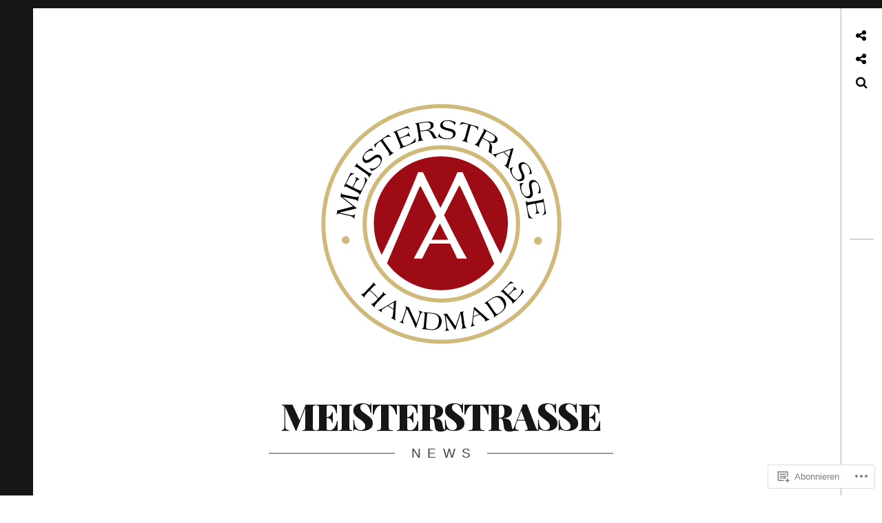

--- FILE ---
content_type: text/html; charset=UTF-8
request_url: https://blog.meisterstrasse.com/tag/manufaktur/page/2/
body_size: 22804
content:
<!DOCTYPE html>
<!--[if IE 9]>
<html class="ie9 lt-ie10" lang="de-DE"> <![endif]-->
<!--[if (gt IE 9)|!(IE)]><!-->
<html lang="de-DE"> <!--<![endif]-->
<head>
	<meta charset="UTF-8">
	<meta name="viewport" content="width=device-width, height=device-height, initial-scale=1, user-scalable=no">
	<link rel="profile" href="http://gmpg.org/xfn/11">
	<link rel="pingback" href="https://blog.meisterstrasse.com/xmlrpc.php">

	<title>Manufaktur &#8211; Seite 2 &#8211; MEISTERSTRASSE</title>
<meta name='robots' content='max-image-preview:large' />

<!-- Async WordPress.com Remote Login -->
<script id="wpcom_remote_login_js">
var wpcom_remote_login_extra_auth = '';
function wpcom_remote_login_remove_dom_node_id( element_id ) {
	var dom_node = document.getElementById( element_id );
	if ( dom_node ) { dom_node.parentNode.removeChild( dom_node ); }
}
function wpcom_remote_login_remove_dom_node_classes( class_name ) {
	var dom_nodes = document.querySelectorAll( '.' + class_name );
	for ( var i = 0; i < dom_nodes.length; i++ ) {
		dom_nodes[ i ].parentNode.removeChild( dom_nodes[ i ] );
	}
}
function wpcom_remote_login_final_cleanup() {
	wpcom_remote_login_remove_dom_node_classes( "wpcom_remote_login_msg" );
	wpcom_remote_login_remove_dom_node_id( "wpcom_remote_login_key" );
	wpcom_remote_login_remove_dom_node_id( "wpcom_remote_login_validate" );
	wpcom_remote_login_remove_dom_node_id( "wpcom_remote_login_js" );
	wpcom_remote_login_remove_dom_node_id( "wpcom_request_access_iframe" );
	wpcom_remote_login_remove_dom_node_id( "wpcom_request_access_styles" );
}

// Watch for messages back from the remote login
window.addEventListener( "message", function( e ) {
	if ( e.origin === "https://r-login.wordpress.com" ) {
		var data = {};
		try {
			data = JSON.parse( e.data );
		} catch( e ) {
			wpcom_remote_login_final_cleanup();
			return;
		}

		if ( data.msg === 'LOGIN' ) {
			// Clean up the login check iframe
			wpcom_remote_login_remove_dom_node_id( "wpcom_remote_login_key" );

			var id_regex = new RegExp( /^[0-9]+$/ );
			var token_regex = new RegExp( /^.*|.*|.*$/ );
			if (
				token_regex.test( data.token )
				&& id_regex.test( data.wpcomid )
			) {
				// We have everything we need to ask for a login
				var script = document.createElement( "script" );
				script.setAttribute( "id", "wpcom_remote_login_validate" );
				script.src = '/remote-login.php?wpcom_remote_login=validate'
					+ '&wpcomid=' + data.wpcomid
					+ '&token=' + encodeURIComponent( data.token )
					+ '&host=' + window.location.protocol
					+ '//' + window.location.hostname
					+ '&postid=1262'
					+ '&is_singular=';
				document.body.appendChild( script );
			}

			return;
		}

		// Safari ITP, not logged in, so redirect
		if ( data.msg === 'LOGIN-REDIRECT' ) {
			window.location = 'https://wordpress.com/log-in?redirect_to=' + window.location.href;
			return;
		}

		// Safari ITP, storage access failed, remove the request
		if ( data.msg === 'LOGIN-REMOVE' ) {
			var css_zap = 'html { -webkit-transition: margin-top 1s; transition: margin-top 1s; } /* 9001 */ html { margin-top: 0 !important; } * html body { margin-top: 0 !important; } @media screen and ( max-width: 782px ) { html { margin-top: 0 !important; } * html body { margin-top: 0 !important; } }';
			var style_zap = document.createElement( 'style' );
			style_zap.type = 'text/css';
			style_zap.appendChild( document.createTextNode( css_zap ) );
			document.body.appendChild( style_zap );

			var e = document.getElementById( 'wpcom_request_access_iframe' );
			e.parentNode.removeChild( e );

			document.cookie = 'wordpress_com_login_access=denied; path=/; max-age=31536000';

			return;
		}

		// Safari ITP
		if ( data.msg === 'REQUEST_ACCESS' ) {
			console.log( 'request access: safari' );

			// Check ITP iframe enable/disable knob
			if ( wpcom_remote_login_extra_auth !== 'safari_itp_iframe' ) {
				return;
			}

			// If we are in a "private window" there is no ITP.
			var private_window = false;
			try {
				var opendb = window.openDatabase( null, null, null, null );
			} catch( e ) {
				private_window = true;
			}

			if ( private_window ) {
				console.log( 'private window' );
				return;
			}

			var iframe = document.createElement( 'iframe' );
			iframe.id = 'wpcom_request_access_iframe';
			iframe.setAttribute( 'scrolling', 'no' );
			iframe.setAttribute( 'sandbox', 'allow-storage-access-by-user-activation allow-scripts allow-same-origin allow-top-navigation-by-user-activation' );
			iframe.src = 'https://r-login.wordpress.com/remote-login.php?wpcom_remote_login=request_access&origin=' + encodeURIComponent( data.origin ) + '&wpcomid=' + encodeURIComponent( data.wpcomid );

			var css = 'html { -webkit-transition: margin-top 1s; transition: margin-top 1s; } /* 9001 */ html { margin-top: 46px !important; } * html body { margin-top: 46px !important; } @media screen and ( max-width: 660px ) { html { margin-top: 71px !important; } * html body { margin-top: 71px !important; } #wpcom_request_access_iframe { display: block; height: 71px !important; } } #wpcom_request_access_iframe { border: 0px; height: 46px; position: fixed; top: 0; left: 0; width: 100%; min-width: 100%; z-index: 99999; background: #23282d; } ';

			var style = document.createElement( 'style' );
			style.type = 'text/css';
			style.id = 'wpcom_request_access_styles';
			style.appendChild( document.createTextNode( css ) );
			document.body.appendChild( style );

			document.body.appendChild( iframe );
		}

		if ( data.msg === 'DONE' ) {
			wpcom_remote_login_final_cleanup();
		}
	}
}, false );

// Inject the remote login iframe after the page has had a chance to load
// more critical resources
window.addEventListener( "DOMContentLoaded", function( e ) {
	var iframe = document.createElement( "iframe" );
	iframe.style.display = "none";
	iframe.setAttribute( "scrolling", "no" );
	iframe.setAttribute( "id", "wpcom_remote_login_key" );
	iframe.src = "https://r-login.wordpress.com/remote-login.php"
		+ "?wpcom_remote_login=key"
		+ "&origin=aHR0cHM6Ly9ibG9nLm1laXN0ZXJzdHJhc3NlLmNvbQ%3D%3D"
		+ "&wpcomid=83074591"
		+ "&time=" + Math.floor( Date.now() / 1000 );
	document.body.appendChild( iframe );
}, false );
</script>
<link rel='dns-prefetch' href='//s0.wp.com' />
<link rel='dns-prefetch' href='//fonts-api.wp.com' />
<link rel="alternate" type="application/rss+xml" title="MEISTERSTRASSE &raquo; Feed" href="https://blog.meisterstrasse.com/feed/" />
<link rel="alternate" type="application/rss+xml" title="MEISTERSTRASSE &raquo; Kommentar-Feed" href="https://blog.meisterstrasse.com/comments/feed/" />
<link rel="alternate" type="application/rss+xml" title="MEISTERSTRASSE &raquo; Manufaktur Schlagwort-Feed" href="https://blog.meisterstrasse.com/tag/manufaktur/feed/" />
	<script type="text/javascript">
		/* <![CDATA[ */
		function addLoadEvent(func) {
			var oldonload = window.onload;
			if (typeof window.onload != 'function') {
				window.onload = func;
			} else {
				window.onload = function () {
					oldonload();
					func();
				}
			}
		}
		/* ]]> */
	</script>
	<style id='wp-emoji-styles-inline-css'>

	img.wp-smiley, img.emoji {
		display: inline !important;
		border: none !important;
		box-shadow: none !important;
		height: 1em !important;
		width: 1em !important;
		margin: 0 0.07em !important;
		vertical-align: -0.1em !important;
		background: none !important;
		padding: 0 !important;
	}
/*# sourceURL=wp-emoji-styles-inline-css */
</style>
<link crossorigin='anonymous' rel='stylesheet' id='all-css-2-1' href='/wp-content/plugins/gutenberg-core/v22.2.0/build/styles/block-library/style.css?m=1764855221i&cssminify=yes' type='text/css' media='all' />
<style id='wp-block-library-inline-css'>
.has-text-align-justify {
	text-align:justify;
}
.has-text-align-justify{text-align:justify;}

/*# sourceURL=wp-block-library-inline-css */
</style><style id='global-styles-inline-css'>
:root{--wp--preset--aspect-ratio--square: 1;--wp--preset--aspect-ratio--4-3: 4/3;--wp--preset--aspect-ratio--3-4: 3/4;--wp--preset--aspect-ratio--3-2: 3/2;--wp--preset--aspect-ratio--2-3: 2/3;--wp--preset--aspect-ratio--16-9: 16/9;--wp--preset--aspect-ratio--9-16: 9/16;--wp--preset--color--black: #000000;--wp--preset--color--cyan-bluish-gray: #abb8c3;--wp--preset--color--white: #ffffff;--wp--preset--color--pale-pink: #f78da7;--wp--preset--color--vivid-red: #cf2e2e;--wp--preset--color--luminous-vivid-orange: #ff6900;--wp--preset--color--luminous-vivid-amber: #fcb900;--wp--preset--color--light-green-cyan: #7bdcb5;--wp--preset--color--vivid-green-cyan: #00d084;--wp--preset--color--pale-cyan-blue: #8ed1fc;--wp--preset--color--vivid-cyan-blue: #0693e3;--wp--preset--color--vivid-purple: #9b51e0;--wp--preset--gradient--vivid-cyan-blue-to-vivid-purple: linear-gradient(135deg,rgb(6,147,227) 0%,rgb(155,81,224) 100%);--wp--preset--gradient--light-green-cyan-to-vivid-green-cyan: linear-gradient(135deg,rgb(122,220,180) 0%,rgb(0,208,130) 100%);--wp--preset--gradient--luminous-vivid-amber-to-luminous-vivid-orange: linear-gradient(135deg,rgb(252,185,0) 0%,rgb(255,105,0) 100%);--wp--preset--gradient--luminous-vivid-orange-to-vivid-red: linear-gradient(135deg,rgb(255,105,0) 0%,rgb(207,46,46) 100%);--wp--preset--gradient--very-light-gray-to-cyan-bluish-gray: linear-gradient(135deg,rgb(238,238,238) 0%,rgb(169,184,195) 100%);--wp--preset--gradient--cool-to-warm-spectrum: linear-gradient(135deg,rgb(74,234,220) 0%,rgb(151,120,209) 20%,rgb(207,42,186) 40%,rgb(238,44,130) 60%,rgb(251,105,98) 80%,rgb(254,248,76) 100%);--wp--preset--gradient--blush-light-purple: linear-gradient(135deg,rgb(255,206,236) 0%,rgb(152,150,240) 100%);--wp--preset--gradient--blush-bordeaux: linear-gradient(135deg,rgb(254,205,165) 0%,rgb(254,45,45) 50%,rgb(107,0,62) 100%);--wp--preset--gradient--luminous-dusk: linear-gradient(135deg,rgb(255,203,112) 0%,rgb(199,81,192) 50%,rgb(65,88,208) 100%);--wp--preset--gradient--pale-ocean: linear-gradient(135deg,rgb(255,245,203) 0%,rgb(182,227,212) 50%,rgb(51,167,181) 100%);--wp--preset--gradient--electric-grass: linear-gradient(135deg,rgb(202,248,128) 0%,rgb(113,206,126) 100%);--wp--preset--gradient--midnight: linear-gradient(135deg,rgb(2,3,129) 0%,rgb(40,116,252) 100%);--wp--preset--font-size--small: 13px;--wp--preset--font-size--medium: 20px;--wp--preset--font-size--large: 36px;--wp--preset--font-size--x-large: 42px;--wp--preset--font-family--albert-sans: 'Albert Sans', sans-serif;--wp--preset--font-family--alegreya: Alegreya, serif;--wp--preset--font-family--arvo: Arvo, serif;--wp--preset--font-family--bodoni-moda: 'Bodoni Moda', serif;--wp--preset--font-family--bricolage-grotesque: 'Bricolage Grotesque', sans-serif;--wp--preset--font-family--cabin: Cabin, sans-serif;--wp--preset--font-family--chivo: Chivo, sans-serif;--wp--preset--font-family--commissioner: Commissioner, sans-serif;--wp--preset--font-family--cormorant: Cormorant, serif;--wp--preset--font-family--courier-prime: 'Courier Prime', monospace;--wp--preset--font-family--crimson-pro: 'Crimson Pro', serif;--wp--preset--font-family--dm-mono: 'DM Mono', monospace;--wp--preset--font-family--dm-sans: 'DM Sans', sans-serif;--wp--preset--font-family--dm-serif-display: 'DM Serif Display', serif;--wp--preset--font-family--domine: Domine, serif;--wp--preset--font-family--eb-garamond: 'EB Garamond', serif;--wp--preset--font-family--epilogue: Epilogue, sans-serif;--wp--preset--font-family--fahkwang: Fahkwang, sans-serif;--wp--preset--font-family--figtree: Figtree, sans-serif;--wp--preset--font-family--fira-sans: 'Fira Sans', sans-serif;--wp--preset--font-family--fjalla-one: 'Fjalla One', sans-serif;--wp--preset--font-family--fraunces: Fraunces, serif;--wp--preset--font-family--gabarito: Gabarito, system-ui;--wp--preset--font-family--ibm-plex-mono: 'IBM Plex Mono', monospace;--wp--preset--font-family--ibm-plex-sans: 'IBM Plex Sans', sans-serif;--wp--preset--font-family--ibarra-real-nova: 'Ibarra Real Nova', serif;--wp--preset--font-family--instrument-serif: 'Instrument Serif', serif;--wp--preset--font-family--inter: Inter, sans-serif;--wp--preset--font-family--josefin-sans: 'Josefin Sans', sans-serif;--wp--preset--font-family--jost: Jost, sans-serif;--wp--preset--font-family--libre-baskerville: 'Libre Baskerville', serif;--wp--preset--font-family--libre-franklin: 'Libre Franklin', sans-serif;--wp--preset--font-family--literata: Literata, serif;--wp--preset--font-family--lora: Lora, serif;--wp--preset--font-family--merriweather: Merriweather, serif;--wp--preset--font-family--montserrat: Montserrat, sans-serif;--wp--preset--font-family--newsreader: Newsreader, serif;--wp--preset--font-family--noto-sans-mono: 'Noto Sans Mono', sans-serif;--wp--preset--font-family--nunito: Nunito, sans-serif;--wp--preset--font-family--open-sans: 'Open Sans', sans-serif;--wp--preset--font-family--overpass: Overpass, sans-serif;--wp--preset--font-family--pt-serif: 'PT Serif', serif;--wp--preset--font-family--petrona: Petrona, serif;--wp--preset--font-family--piazzolla: Piazzolla, serif;--wp--preset--font-family--playfair-display: 'Playfair Display', serif;--wp--preset--font-family--plus-jakarta-sans: 'Plus Jakarta Sans', sans-serif;--wp--preset--font-family--poppins: Poppins, sans-serif;--wp--preset--font-family--raleway: Raleway, sans-serif;--wp--preset--font-family--roboto: Roboto, sans-serif;--wp--preset--font-family--roboto-slab: 'Roboto Slab', serif;--wp--preset--font-family--rubik: Rubik, sans-serif;--wp--preset--font-family--rufina: Rufina, serif;--wp--preset--font-family--sora: Sora, sans-serif;--wp--preset--font-family--source-sans-3: 'Source Sans 3', sans-serif;--wp--preset--font-family--source-serif-4: 'Source Serif 4', serif;--wp--preset--font-family--space-mono: 'Space Mono', monospace;--wp--preset--font-family--syne: Syne, sans-serif;--wp--preset--font-family--texturina: Texturina, serif;--wp--preset--font-family--urbanist: Urbanist, sans-serif;--wp--preset--font-family--work-sans: 'Work Sans', sans-serif;--wp--preset--spacing--20: 0.44rem;--wp--preset--spacing--30: 0.67rem;--wp--preset--spacing--40: 1rem;--wp--preset--spacing--50: 1.5rem;--wp--preset--spacing--60: 2.25rem;--wp--preset--spacing--70: 3.38rem;--wp--preset--spacing--80: 5.06rem;--wp--preset--shadow--natural: 6px 6px 9px rgba(0, 0, 0, 0.2);--wp--preset--shadow--deep: 12px 12px 50px rgba(0, 0, 0, 0.4);--wp--preset--shadow--sharp: 6px 6px 0px rgba(0, 0, 0, 0.2);--wp--preset--shadow--outlined: 6px 6px 0px -3px rgb(255, 255, 255), 6px 6px rgb(0, 0, 0);--wp--preset--shadow--crisp: 6px 6px 0px rgb(0, 0, 0);}:where(.is-layout-flex){gap: 0.5em;}:where(.is-layout-grid){gap: 0.5em;}body .is-layout-flex{display: flex;}.is-layout-flex{flex-wrap: wrap;align-items: center;}.is-layout-flex > :is(*, div){margin: 0;}body .is-layout-grid{display: grid;}.is-layout-grid > :is(*, div){margin: 0;}:where(.wp-block-columns.is-layout-flex){gap: 2em;}:where(.wp-block-columns.is-layout-grid){gap: 2em;}:where(.wp-block-post-template.is-layout-flex){gap: 1.25em;}:where(.wp-block-post-template.is-layout-grid){gap: 1.25em;}.has-black-color{color: var(--wp--preset--color--black) !important;}.has-cyan-bluish-gray-color{color: var(--wp--preset--color--cyan-bluish-gray) !important;}.has-white-color{color: var(--wp--preset--color--white) !important;}.has-pale-pink-color{color: var(--wp--preset--color--pale-pink) !important;}.has-vivid-red-color{color: var(--wp--preset--color--vivid-red) !important;}.has-luminous-vivid-orange-color{color: var(--wp--preset--color--luminous-vivid-orange) !important;}.has-luminous-vivid-amber-color{color: var(--wp--preset--color--luminous-vivid-amber) !important;}.has-light-green-cyan-color{color: var(--wp--preset--color--light-green-cyan) !important;}.has-vivid-green-cyan-color{color: var(--wp--preset--color--vivid-green-cyan) !important;}.has-pale-cyan-blue-color{color: var(--wp--preset--color--pale-cyan-blue) !important;}.has-vivid-cyan-blue-color{color: var(--wp--preset--color--vivid-cyan-blue) !important;}.has-vivid-purple-color{color: var(--wp--preset--color--vivid-purple) !important;}.has-black-background-color{background-color: var(--wp--preset--color--black) !important;}.has-cyan-bluish-gray-background-color{background-color: var(--wp--preset--color--cyan-bluish-gray) !important;}.has-white-background-color{background-color: var(--wp--preset--color--white) !important;}.has-pale-pink-background-color{background-color: var(--wp--preset--color--pale-pink) !important;}.has-vivid-red-background-color{background-color: var(--wp--preset--color--vivid-red) !important;}.has-luminous-vivid-orange-background-color{background-color: var(--wp--preset--color--luminous-vivid-orange) !important;}.has-luminous-vivid-amber-background-color{background-color: var(--wp--preset--color--luminous-vivid-amber) !important;}.has-light-green-cyan-background-color{background-color: var(--wp--preset--color--light-green-cyan) !important;}.has-vivid-green-cyan-background-color{background-color: var(--wp--preset--color--vivid-green-cyan) !important;}.has-pale-cyan-blue-background-color{background-color: var(--wp--preset--color--pale-cyan-blue) !important;}.has-vivid-cyan-blue-background-color{background-color: var(--wp--preset--color--vivid-cyan-blue) !important;}.has-vivid-purple-background-color{background-color: var(--wp--preset--color--vivid-purple) !important;}.has-black-border-color{border-color: var(--wp--preset--color--black) !important;}.has-cyan-bluish-gray-border-color{border-color: var(--wp--preset--color--cyan-bluish-gray) !important;}.has-white-border-color{border-color: var(--wp--preset--color--white) !important;}.has-pale-pink-border-color{border-color: var(--wp--preset--color--pale-pink) !important;}.has-vivid-red-border-color{border-color: var(--wp--preset--color--vivid-red) !important;}.has-luminous-vivid-orange-border-color{border-color: var(--wp--preset--color--luminous-vivid-orange) !important;}.has-luminous-vivid-amber-border-color{border-color: var(--wp--preset--color--luminous-vivid-amber) !important;}.has-light-green-cyan-border-color{border-color: var(--wp--preset--color--light-green-cyan) !important;}.has-vivid-green-cyan-border-color{border-color: var(--wp--preset--color--vivid-green-cyan) !important;}.has-pale-cyan-blue-border-color{border-color: var(--wp--preset--color--pale-cyan-blue) !important;}.has-vivid-cyan-blue-border-color{border-color: var(--wp--preset--color--vivid-cyan-blue) !important;}.has-vivid-purple-border-color{border-color: var(--wp--preset--color--vivid-purple) !important;}.has-vivid-cyan-blue-to-vivid-purple-gradient-background{background: var(--wp--preset--gradient--vivid-cyan-blue-to-vivid-purple) !important;}.has-light-green-cyan-to-vivid-green-cyan-gradient-background{background: var(--wp--preset--gradient--light-green-cyan-to-vivid-green-cyan) !important;}.has-luminous-vivid-amber-to-luminous-vivid-orange-gradient-background{background: var(--wp--preset--gradient--luminous-vivid-amber-to-luminous-vivid-orange) !important;}.has-luminous-vivid-orange-to-vivid-red-gradient-background{background: var(--wp--preset--gradient--luminous-vivid-orange-to-vivid-red) !important;}.has-very-light-gray-to-cyan-bluish-gray-gradient-background{background: var(--wp--preset--gradient--very-light-gray-to-cyan-bluish-gray) !important;}.has-cool-to-warm-spectrum-gradient-background{background: var(--wp--preset--gradient--cool-to-warm-spectrum) !important;}.has-blush-light-purple-gradient-background{background: var(--wp--preset--gradient--blush-light-purple) !important;}.has-blush-bordeaux-gradient-background{background: var(--wp--preset--gradient--blush-bordeaux) !important;}.has-luminous-dusk-gradient-background{background: var(--wp--preset--gradient--luminous-dusk) !important;}.has-pale-ocean-gradient-background{background: var(--wp--preset--gradient--pale-ocean) !important;}.has-electric-grass-gradient-background{background: var(--wp--preset--gradient--electric-grass) !important;}.has-midnight-gradient-background{background: var(--wp--preset--gradient--midnight) !important;}.has-small-font-size{font-size: var(--wp--preset--font-size--small) !important;}.has-medium-font-size{font-size: var(--wp--preset--font-size--medium) !important;}.has-large-font-size{font-size: var(--wp--preset--font-size--large) !important;}.has-x-large-font-size{font-size: var(--wp--preset--font-size--x-large) !important;}.has-albert-sans-font-family{font-family: var(--wp--preset--font-family--albert-sans) !important;}.has-alegreya-font-family{font-family: var(--wp--preset--font-family--alegreya) !important;}.has-arvo-font-family{font-family: var(--wp--preset--font-family--arvo) !important;}.has-bodoni-moda-font-family{font-family: var(--wp--preset--font-family--bodoni-moda) !important;}.has-bricolage-grotesque-font-family{font-family: var(--wp--preset--font-family--bricolage-grotesque) !important;}.has-cabin-font-family{font-family: var(--wp--preset--font-family--cabin) !important;}.has-chivo-font-family{font-family: var(--wp--preset--font-family--chivo) !important;}.has-commissioner-font-family{font-family: var(--wp--preset--font-family--commissioner) !important;}.has-cormorant-font-family{font-family: var(--wp--preset--font-family--cormorant) !important;}.has-courier-prime-font-family{font-family: var(--wp--preset--font-family--courier-prime) !important;}.has-crimson-pro-font-family{font-family: var(--wp--preset--font-family--crimson-pro) !important;}.has-dm-mono-font-family{font-family: var(--wp--preset--font-family--dm-mono) !important;}.has-dm-sans-font-family{font-family: var(--wp--preset--font-family--dm-sans) !important;}.has-dm-serif-display-font-family{font-family: var(--wp--preset--font-family--dm-serif-display) !important;}.has-domine-font-family{font-family: var(--wp--preset--font-family--domine) !important;}.has-eb-garamond-font-family{font-family: var(--wp--preset--font-family--eb-garamond) !important;}.has-epilogue-font-family{font-family: var(--wp--preset--font-family--epilogue) !important;}.has-fahkwang-font-family{font-family: var(--wp--preset--font-family--fahkwang) !important;}.has-figtree-font-family{font-family: var(--wp--preset--font-family--figtree) !important;}.has-fira-sans-font-family{font-family: var(--wp--preset--font-family--fira-sans) !important;}.has-fjalla-one-font-family{font-family: var(--wp--preset--font-family--fjalla-one) !important;}.has-fraunces-font-family{font-family: var(--wp--preset--font-family--fraunces) !important;}.has-gabarito-font-family{font-family: var(--wp--preset--font-family--gabarito) !important;}.has-ibm-plex-mono-font-family{font-family: var(--wp--preset--font-family--ibm-plex-mono) !important;}.has-ibm-plex-sans-font-family{font-family: var(--wp--preset--font-family--ibm-plex-sans) !important;}.has-ibarra-real-nova-font-family{font-family: var(--wp--preset--font-family--ibarra-real-nova) !important;}.has-instrument-serif-font-family{font-family: var(--wp--preset--font-family--instrument-serif) !important;}.has-inter-font-family{font-family: var(--wp--preset--font-family--inter) !important;}.has-josefin-sans-font-family{font-family: var(--wp--preset--font-family--josefin-sans) !important;}.has-jost-font-family{font-family: var(--wp--preset--font-family--jost) !important;}.has-libre-baskerville-font-family{font-family: var(--wp--preset--font-family--libre-baskerville) !important;}.has-libre-franklin-font-family{font-family: var(--wp--preset--font-family--libre-franklin) !important;}.has-literata-font-family{font-family: var(--wp--preset--font-family--literata) !important;}.has-lora-font-family{font-family: var(--wp--preset--font-family--lora) !important;}.has-merriweather-font-family{font-family: var(--wp--preset--font-family--merriweather) !important;}.has-montserrat-font-family{font-family: var(--wp--preset--font-family--montserrat) !important;}.has-newsreader-font-family{font-family: var(--wp--preset--font-family--newsreader) !important;}.has-noto-sans-mono-font-family{font-family: var(--wp--preset--font-family--noto-sans-mono) !important;}.has-nunito-font-family{font-family: var(--wp--preset--font-family--nunito) !important;}.has-open-sans-font-family{font-family: var(--wp--preset--font-family--open-sans) !important;}.has-overpass-font-family{font-family: var(--wp--preset--font-family--overpass) !important;}.has-pt-serif-font-family{font-family: var(--wp--preset--font-family--pt-serif) !important;}.has-petrona-font-family{font-family: var(--wp--preset--font-family--petrona) !important;}.has-piazzolla-font-family{font-family: var(--wp--preset--font-family--piazzolla) !important;}.has-playfair-display-font-family{font-family: var(--wp--preset--font-family--playfair-display) !important;}.has-plus-jakarta-sans-font-family{font-family: var(--wp--preset--font-family--plus-jakarta-sans) !important;}.has-poppins-font-family{font-family: var(--wp--preset--font-family--poppins) !important;}.has-raleway-font-family{font-family: var(--wp--preset--font-family--raleway) !important;}.has-roboto-font-family{font-family: var(--wp--preset--font-family--roboto) !important;}.has-roboto-slab-font-family{font-family: var(--wp--preset--font-family--roboto-slab) !important;}.has-rubik-font-family{font-family: var(--wp--preset--font-family--rubik) !important;}.has-rufina-font-family{font-family: var(--wp--preset--font-family--rufina) !important;}.has-sora-font-family{font-family: var(--wp--preset--font-family--sora) !important;}.has-source-sans-3-font-family{font-family: var(--wp--preset--font-family--source-sans-3) !important;}.has-source-serif-4-font-family{font-family: var(--wp--preset--font-family--source-serif-4) !important;}.has-space-mono-font-family{font-family: var(--wp--preset--font-family--space-mono) !important;}.has-syne-font-family{font-family: var(--wp--preset--font-family--syne) !important;}.has-texturina-font-family{font-family: var(--wp--preset--font-family--texturina) !important;}.has-urbanist-font-family{font-family: var(--wp--preset--font-family--urbanist) !important;}.has-work-sans-font-family{font-family: var(--wp--preset--font-family--work-sans) !important;}
/*# sourceURL=global-styles-inline-css */
</style>

<style id='classic-theme-styles-inline-css'>
/*! This file is auto-generated */
.wp-block-button__link{color:#fff;background-color:#32373c;border-radius:9999px;box-shadow:none;text-decoration:none;padding:calc(.667em + 2px) calc(1.333em + 2px);font-size:1.125em}.wp-block-file__button{background:#32373c;color:#fff;text-decoration:none}
/*# sourceURL=/wp-includes/css/classic-themes.min.css */
</style>
<link crossorigin='anonymous' rel='stylesheet' id='all-css-4-1' href='/_static/??-eJx9kNEOgjAMRX/IrhkaxQfjt8CoMF3ZQgfo3zujoAmGl6ZpzulNi2MA49tIbcTg+tq2gsaXzpubYKZ0rjSI5eAIOhrUDisrcSZA4sORMiIb/FnEPXx3dZTmHIr4IpgqW5AjTtiaNtqqpph0mXqIdF9XQoqBsgwdiUCqbHuG2KQsWXjvMX4obOxAWIhMkZeEQTGSeF5e98+d/3Dmk97nOt9m2fFwfQJmQIH8&cssminify=yes' type='text/css' media='all' />
<link rel='stylesheet' id='hive-fonts-css' href='https://fonts-api.wp.com/css?family=Droid+Serif%3A400%2C700%2C400italic%7CPlayfair+Display%3A400%2C700%2C900%2C400italic%2C700italic%2C900italic&#038;subset=latin%2Clatin-ext' media='all' />
<style id='jetpack_facebook_likebox-inline-css'>
.widget_facebook_likebox {
	overflow: hidden;
}

/*# sourceURL=/wp-content/mu-plugins/jetpack-plugin/sun/modules/widgets/facebook-likebox/style.css */
</style>
<link crossorigin='anonymous' rel='stylesheet' id='all-css-8-1' href='/_static/??-eJzTLy/QTc7PK0nNK9HPLdUtyClNz8wr1i9KTcrJTwcy0/WTi5G5ekCujj52Temp+bo5+cmJJZn5eSgc3bScxMwikFb7XFtDE1NLExMLc0OTLACohS2q&cssminify=yes' type='text/css' media='all' />
<style id='jetpack-global-styles-frontend-style-inline-css'>
:root { --font-headings: unset; --font-base: unset; --font-headings-default: -apple-system,BlinkMacSystemFont,"Segoe UI",Roboto,Oxygen-Sans,Ubuntu,Cantarell,"Helvetica Neue",sans-serif; --font-base-default: -apple-system,BlinkMacSystemFont,"Segoe UI",Roboto,Oxygen-Sans,Ubuntu,Cantarell,"Helvetica Neue",sans-serif;}
/*# sourceURL=jetpack-global-styles-frontend-style-inline-css */
</style>
<link crossorigin='anonymous' rel='stylesheet' id='all-css-10-1' href='/wp-content/themes/h4/global.css?m=1420737423i&cssminify=yes' type='text/css' media='all' />
<script type="text/javascript" id="wpcom-actionbar-placeholder-js-extra">
/* <![CDATA[ */
var actionbardata = {"siteID":"83074591","postID":"0","siteURL":"https://blog.meisterstrasse.com","xhrURL":"https://blog.meisterstrasse.com/wp-admin/admin-ajax.php","nonce":"2263d0afcd","isLoggedIn":"","statusMessage":"","subsEmailDefault":"instantly","proxyScriptUrl":"https://s0.wp.com/wp-content/js/wpcom-proxy-request.js?m=1513050504i&amp;ver=20211021","i18n":{"followedText":"Neue Beitr\u00e4ge von dieser Website erscheinen nun in deinem \u003Ca href=\"https://wordpress.com/reader\"\u003EReader\u003C/a\u003E","foldBar":"Diese Leiste einklappen","unfoldBar":"Diese Leiste aufklappen","shortLinkCopied":"Kurzlink in Zwischenablage kopiert"}};
//# sourceURL=wpcom-actionbar-placeholder-js-extra
/* ]]> */
</script>
<script type="text/javascript" id="jetpack-mu-wpcom-settings-js-before">
/* <![CDATA[ */
var JETPACK_MU_WPCOM_SETTINGS = {"assetsUrl":"https://s0.wp.com/wp-content/mu-plugins/jetpack-mu-wpcom-plugin/sun/jetpack_vendor/automattic/jetpack-mu-wpcom/src/build/"};
//# sourceURL=jetpack-mu-wpcom-settings-js-before
/* ]]> */
</script>
<script crossorigin='anonymous' type='text/javascript'  src='/_static/??-eJzTLy/QTc7PK0nNK9HPKtYvyinRLSjKr6jUyyrW0QfKZeYl55SmpBaDJLMKS1OLKqGUXm5mHkFFurmZ6UWJJalQxfa5tobmRgamxgZmFpZZACbyLJI='></script>
<script type="text/javascript" id="rlt-proxy-js-after">
/* <![CDATA[ */
	rltInitialize( {"token":null,"iframeOrigins":["https:\/\/widgets.wp.com"]} );
//# sourceURL=rlt-proxy-js-after
/* ]]> */
</script>
<link rel="EditURI" type="application/rsd+xml" title="RSD" href="https://meisterstrasse.wordpress.com/xmlrpc.php?rsd" />
<meta name="generator" content="WordPress.com" />

<!-- Jetpack Open Graph Tags -->
<meta property="og:type" content="website" />
<meta property="og:title" content="Manufaktur &#8211; Seite 2 &#8211; MEISTERSTRASSE" />
<meta property="og:url" content="https://blog.meisterstrasse.com/tag/manufaktur/" />
<meta property="og:site_name" content="MEISTERSTRASSE" />
<meta property="og:image" content="https://secure.gravatar.com/blavatar/5f35f55a6e525bbd0de4d7ac4e1395613828a0ff771672e0a3b7445c792c6211?s=200&#038;ts=1767376898" />
<meta property="og:image:width" content="200" />
<meta property="og:image:height" content="200" />
<meta property="og:image:alt" content="" />
<meta property="og:locale" content="de_DE" />

<!-- End Jetpack Open Graph Tags -->
<link rel="shortcut icon" type="image/x-icon" href="https://secure.gravatar.com/blavatar/5f35f55a6e525bbd0de4d7ac4e1395613828a0ff771672e0a3b7445c792c6211?s=32" sizes="16x16" />
<link rel="icon" type="image/x-icon" href="https://secure.gravatar.com/blavatar/5f35f55a6e525bbd0de4d7ac4e1395613828a0ff771672e0a3b7445c792c6211?s=32" sizes="16x16" />
<link rel="apple-touch-icon" href="https://secure.gravatar.com/blavatar/5f35f55a6e525bbd0de4d7ac4e1395613828a0ff771672e0a3b7445c792c6211?s=114" />
<link rel='openid.server' href='https://blog.meisterstrasse.com/?openidserver=1' />
<link rel='openid.delegate' href='https://blog.meisterstrasse.com/' />
<link rel="search" type="application/opensearchdescription+xml" href="https://blog.meisterstrasse.com/osd.xml" title="MEISTERSTRASSE" />
<link rel="search" type="application/opensearchdescription+xml" href="https://s1.wp.com/opensearch.xml" title="WordPress.com" />
<style type="text/css">.recentcomments a{display:inline !important;padding:0 !important;margin:0 !important;}</style>		<style type="text/css">
			.recentcomments a {
				display: inline !important;
				padding: 0 !important;
				margin: 0 !important;
			}

			table.recentcommentsavatartop img.avatar, table.recentcommentsavatarend img.avatar {
				border: 0px;
				margin: 0;
			}

			table.recentcommentsavatartop a, table.recentcommentsavatarend a {
				border: 0px !important;
				background-color: transparent !important;
			}

			td.recentcommentsavatarend, td.recentcommentsavatartop {
				padding: 0px 0px 1px 0px;
				margin: 0px;
			}

			td.recentcommentstextend {
				border: none !important;
				padding: 0px 0px 2px 10px;
			}

			.rtl td.recentcommentstextend {
				padding: 0px 10px 2px 0px;
			}

			td.recentcommentstexttop {
				border: none;
				padding: 0px 0px 0px 10px;
			}

			.rtl td.recentcommentstexttop {
				padding: 0px 10px 0px 0px;
			}
		</style>
		<meta name="description" content="Beiträge über Manufaktur von Schnuppe von Gwinner" />
<style type="text/css" id="custom-colors-css">	.content-quote blockquote:after {
		-webkit-border-image: none;
		-webkit-border-image: none;
				border-image: none;
				border-image: none;
	}
.sticky:not(.format-quote) { color: #444444;}
.sticky:not(.format-quote) a { color: #3D3E40;}
.widget_blog_subscription input[type="submit"] { color: #606060;}
.sticky:not(.format-quote) h1, .sticky:not(.format-quote) h2, .sticky:not(.format-quote) h3, .sticky:not(.format-quote) blockquote, .sticky:not(.format-quote) .dropcap { color: #171617;}
a, .comment-reply-link { color: #6D6D6D;}
.sticky a { color: #606060;}
.highlight:before, .archive__grid .accent-box, .sticky:not(.format-quote):after, .widget_blog_subscription input[type="submit"] { background-color: #ffeb00;}
.widget_blog_subscription input[type="submit"] { border-color: #ffeb00;}
.content-quote blockquote:before, .content-quote blockquote:before, .widget a:hover, .content-quote blockquote:after { color: #7A7000;}
</style>

	<!--[if !IE]><!-->
	<script>
		if (/*@cc_on!@*/false) {
			document.documentElement.className += ' ie10';
		}
	</script>
	<!--<![endif]-->
<link crossorigin='anonymous' rel='stylesheet' id='all-css-0-3' href='/_static/??-eJyNjM0KgzAQBl9I/ag/lR6KjyK6LhJNNsHN4uuXQuvZ4wzD4EwlRcksGcHK5G11otg4p4n2H0NNMDohzD7SrtDTJT4qUi1wexDiYp4VNB3RlP3V/MX3N4T3o++aun892277AK5vOq4=&cssminify=yes' type='text/css' media='all' />
</head>

<body class="archive paged tag tag-manufaktur tag-2075022 wp-custom-logo wp-embed-responsive paged-2 tag-paged-2 wp-theme-premiumhive customizer-styles-applied group-blog jetpack-reblog-enabled has-site-logo">


<div id="page" class="hfeed site">

	<a class="skip-link screen-reader-text" href="#content">Zum Inhalt springen</a>

	<header id="masthead" class="site-header" role="banner">

		<div class="container">
			<div class="site-branding">
				<a href="https://blog.meisterstrasse.com/" class="site-logo-link" rel="home" itemprop="url"><img width="500" height="500" src="https://blog.meisterstrasse.com/wp-content/uploads/2018/04/logo_ms_handmade_4c_web.png?w=500" class="site-logo attachment-hive-site-logo" alt="" decoding="async" data-size="hive-site-logo" itemprop="logo" srcset="https://blog.meisterstrasse.com/wp-content/uploads/2018/04/logo_ms_handmade_4c_web.png 500w, https://blog.meisterstrasse.com/wp-content/uploads/2018/04/logo_ms_handmade_4c_web.png?w=150 150w, https://blog.meisterstrasse.com/wp-content/uploads/2018/04/logo_ms_handmade_4c_web.png?w=300 300w" sizes="(max-width: 500px) 100vw, 500px" data-attachment-id="2215" data-permalink="https://blog.meisterstrasse.com/logo_ms_handmade_4c_web/" data-orig-file="https://blog.meisterstrasse.com/wp-content/uploads/2018/04/logo_ms_handmade_4c_web.png" data-orig-size="500,500" data-comments-opened="1" data-image-meta="{&quot;aperture&quot;:&quot;0&quot;,&quot;credit&quot;:&quot;&quot;,&quot;camera&quot;:&quot;&quot;,&quot;caption&quot;:&quot;&quot;,&quot;created_timestamp&quot;:&quot;0&quot;,&quot;copyright&quot;:&quot;&quot;,&quot;focal_length&quot;:&quot;0&quot;,&quot;iso&quot;:&quot;0&quot;,&quot;shutter_speed&quot;:&quot;0&quot;,&quot;title&quot;:&quot;&quot;,&quot;orientation&quot;:&quot;0&quot;}" data-image-title="Logo_MS_Handmade_4c_web" data-image-description="" data-image-caption="" data-medium-file="https://blog.meisterstrasse.com/wp-content/uploads/2018/04/logo_ms_handmade_4c_web.png?w=300" data-large-file="https://blog.meisterstrasse.com/wp-content/uploads/2018/04/logo_ms_handmade_4c_web.png?w=500" /></a>
				<h1 class="site-title site-title--small">
					<a href="https://blog.meisterstrasse.com/" rel="home">
						MEISTERSTRASSE					</a>
				</h1>

				<div class="site-description">
					<span class="site-description-text">NEWS</span>
				</div>
			</div>

			<nav id="site-navigation" class="main-navigation" role="navigation">
				<h5 class="screen-reader-text">Main navigation</h5>
									<button class="navigation__trigger">
						<i class="fa fa-bars"></i><span class="screen-reader-text">Menü</span>
					</button>
				<ul id="menu-main" class="nav  nav--main"><li id="menu-item-10" class="menu-item menu-item-type-custom menu-item-object-custom menu-item-10"><a href="https://meisterstrasse.wordpress.com/">Home</a></li>
<li id="menu-item-2954" class="menu-item menu-item-type-taxonomy menu-item-object-post_tag menu-item-2954"><a href="https://blog.meisterstrasse.com/tag/interview/">Interview</a></li>
<li id="menu-item-455" class="menu-item menu-item-type-taxonomy menu-item-object-category menu-item-455"><a href="https://blog.meisterstrasse.com/category/veranstaltungen/">Veranstaltungen</a></li>
<li id="menu-item-24" class="menu-item menu-item-type-post_type menu-item-object-page menu-item-24"><a href="https://blog.meisterstrasse.com/impressum/kontakt/">Über uns &#8211; Kontakt</a></li>
<li id="menu-item-414" class="menu-item menu-item-type-taxonomy menu-item-object-category menu-item-414"><a href="https://blog.meisterstrasse.com/category/home/in-english/">in English</a></li>
<li id="menu-item-412" class="menu-item menu-item-type-taxonomy menu-item-object-category menu-item-412"><a href="https://blog.meisterstrasse.com/category/oesterreich/">Österreich</a></li>
<li id="menu-item-413" class="menu-item menu-item-type-taxonomy menu-item-object-category menu-item-413"><a href="https://blog.meisterstrasse.com/category/deutschland/">Deutschland</a></li>
<li id="menu-item-457" class="menu-item menu-item-type-taxonomy menu-item-object-category menu-item-457"><a href="https://blog.meisterstrasse.com/category/thailand/">Thailand</a></li>
<li id="menu-item-458" class="menu-item menu-item-type-taxonomy menu-item-object-category menu-item-has-children menu-item-458"><a href="https://blog.meisterstrasse.com/category/japan/">Japan</a>
<ul class="sub-menu">
	<li id="menu-item-454" class="menu-item menu-item-type-taxonomy menu-item-object-category menu-item-454"><a href="https://blog.meisterstrasse.com/category/pressestimmen/">Pressestimmen</a></li>
</ul>
</li>
<li id="menu-item-29" class="menu-item menu-item-type-post_type menu-item-object-page menu-item-29"><a href="https://blog.meisterstrasse.com/eine-seite/">Philosophie</a></li>
</ul>			</nav><!-- #site-navigation -->
		</div>

	</header><!-- #masthead -->

	<div id="content" class="site-content">

		<div class="container">

	<section id="primary" class="content-area">
		<main id="main" class="site-main" role="main">

			
				<header class="page-header">
					<h1 class="page-title">
						Manufaktur					</h1>
									</header><!-- .page-header -->

				<div id="posts" class="archive__grid  grid  masonry">
					<article id="post-1262" class="post-1262 post type-post status-publish format-standard has-post-thumbnail hentry category-oesterreich category-partnerbetriebe category-presse tag-augarten-porzellan-manufaktur tag-glas tag-hans-harald-rath tag-josef-hoffmann tag-lobmeyr tag-manufaktur tag-meisterstrasse tag-met-auditorium-luester tag-metropolitan-opera-new-york tag-mokkaservive-melone tag-oswald-haerdtl tag-porzellan tag-schoenheitsset tag-silber tag-wien tag-wien-design tag-wien-info tag-wiener-sezession tag-wiener-silber-manufactur tag-wiener-tourismus tag-wiener-werkstaette grid__item">

	<div class="hover__handler">
		<header class="entry-header">
			<a href="https://blog.meisterstrasse.com/2016/05/04/wien-info-design-aus-wien/" class="entry-permalink" rel="bookmark"><h1 class="entry-title"><strong>Wien.Info:</strong> Design aus&nbsp;Wien
</h1></a>		</header><!-- .entry-header -->

					<aside class="entry-thumbnail">
				<img width="400" height="561" src="https://blog.meisterstrasse.com/wp-content/uploads/2016/05/bildschirmfoto-2016-05-04-um-10-54-11.png?w=400" class="attachment-hive-masonry-image size-hive-masonry-image wp-post-image" alt="" decoding="async" srcset="https://blog.meisterstrasse.com/wp-content/uploads/2016/05/bildschirmfoto-2016-05-04-um-10-54-11.png 400w, https://blog.meisterstrasse.com/wp-content/uploads/2016/05/bildschirmfoto-2016-05-04-um-10-54-11.png?w=107 107w, https://blog.meisterstrasse.com/wp-content/uploads/2016/05/bildschirmfoto-2016-05-04-um-10-54-11.png?w=214 214w" sizes="(max-width: 400px) 100vw, 400px" data-attachment-id="1277" data-permalink="https://blog.meisterstrasse.com/2016/05/04/wien-info-design-aus-wien/bildschirmfoto-2016-05-04-um-10-54-11/" data-orig-file="https://blog.meisterstrasse.com/wp-content/uploads/2016/05/bildschirmfoto-2016-05-04-um-10-54-11.png" data-orig-size="400,561" data-comments-opened="1" data-image-meta="{&quot;aperture&quot;:&quot;0&quot;,&quot;credit&quot;:&quot;&quot;,&quot;camera&quot;:&quot;&quot;,&quot;caption&quot;:&quot;&quot;,&quot;created_timestamp&quot;:&quot;0&quot;,&quot;copyright&quot;:&quot;&quot;,&quot;focal_length&quot;:&quot;0&quot;,&quot;iso&quot;:&quot;0&quot;,&quot;shutter_speed&quot;:&quot;0&quot;,&quot;title&quot;:&quot;&quot;,&quot;orientation&quot;:&quot;0&quot;}" data-image-title="Bildschirmfoto 2016-05-04 um 10.54.11" data-image-description="" data-image-caption="&lt;p&gt;&amp;#8222;Schönheitsset&amp;#8220; von der Wiener Silber Manufactur&lt;/p&gt;
" data-medium-file="https://blog.meisterstrasse.com/wp-content/uploads/2016/05/bildschirmfoto-2016-05-04-um-10-54-11.png?w=214" data-large-file="https://blog.meisterstrasse.com/wp-content/uploads/2016/05/bildschirmfoto-2016-05-04-um-10-54-11.png?w=400" />				<a class="hover" href="https://blog.meisterstrasse.com/2016/05/04/wien-info-design-aus-wien/">
	<span class="hover__bg"></span>

	<div class="flexbox">
		<div class="flexbox__item">
			<span class="hover__line  hover__line--top"></span>
			<b class="hover__letter">M</b>
			<b class="hover__letter-mask"><span>M</span></b>
			<span class="hover__more">Weiterlesen</span>
			<span class="hover__line  hover__line--bottom"></span>
		</div>
	</div>
</a>
			</aside>
			</div>

	<div class="entry-content">
		<p>Die Presse Info &#8211; Mai 2016 des Wiener Tourismus Portals Wien.Info lockt aktuell mit Design aus Wien, einem [&hellip;]</p>
	</div><!-- .entry-content -->

			<footer class="entry-footer">
			<div class="entry-meta">
				<span class="posted-by"> <span class="author vcard">
					<a class="url fn n" href="https://blog.meisterstrasse.com/author/schnuppevongwinner/">Schnuppe von Gwinner
					</a>
				</span></span>
<span class="posted-on"><a href="https://blog.meisterstrasse.com/2016/05/04/wien-info-design-aus-wien/" rel="bookmark"><time class="entry-date published" datetime="2016-05-04T11:27:57+02:00">4. Mai 2016</time></a></span>					<span class="cat-links">
                        <a href="https://blog.meisterstrasse.com/category/oesterreich/" rel="category tag">Österreich</a>, <a href="https://blog.meisterstrasse.com/category/partnerbetriebe/" rel="category tag">Partnerbetriebe</a>, <a href="https://blog.meisterstrasse.com/category/presse/" rel="category tag">Presse</a>                    </span>
							</div><!-- .entry-meta -->
		</footer><!-- .entry-footer -->
	</article><!-- #post-## --><article id="post-1093" class="post-1093 post type-post status-publish format-standard has-post-thumbnail hentry category-allgemein category-oesterreich category-partnerbetriebe category-pressestimmen tag-damenschneidermeisterin tag-der-schoene-herr tag-eva-schoenherr tag-gino-venturini tag-handwerk tag-harald-kammel tag-herrenschneidermeisterin tag-leben-nach-mass tag-masshemden tag-magazin tag-manufaktur tag-meisterstrasse tag-schuhmacher tag-schuhmachermeister tag-vorfreude grid__item">

	<div class="hover__handler">
		<header class="entry-header">
			<a href="https://blog.meisterstrasse.com/2016/04/07/leben-nach-mass-magazin-vorfreude-graz-im-april-2016-nr-fruehling/" class="entry-permalink" rel="bookmark"><h1 class="entry-title"><strong>Leben nach Mass:</strong> Magazin &bdquo;<strong>VORFREUDE</strong>&ldquo; Graz, im April 2016, Nr:&nbsp;Fr&uuml;hling,
</h1></a>		</header><!-- .entry-header -->

					<aside class="entry-thumbnail">
				<img width="450" height="648" src="https://blog.meisterstrasse.com/wp-content/uploads/2016/04/bildschirmfoto-2016-04-07-um-16-40-09.png?w=450" class="attachment-hive-masonry-image size-hive-masonry-image wp-post-image" alt="" decoding="async" srcset="https://blog.meisterstrasse.com/wp-content/uploads/2016/04/bildschirmfoto-2016-04-07-um-16-40-09.png?w=450 450w, https://blog.meisterstrasse.com/wp-content/uploads/2016/04/bildschirmfoto-2016-04-07-um-16-40-09.png?w=104 104w, https://blog.meisterstrasse.com/wp-content/uploads/2016/04/bildschirmfoto-2016-04-07-um-16-40-09.png?w=208 208w, https://blog.meisterstrasse.com/wp-content/uploads/2016/04/bildschirmfoto-2016-04-07-um-16-40-09.png 487w" sizes="(max-width: 450px) 100vw, 450px" data-attachment-id="1095" data-permalink="https://blog.meisterstrasse.com/2016/04/07/leben-nach-mass-magazin-vorfreude-graz-im-april-2016-nr-fruehling/bildschirmfoto-2016-04-07-um-16-40-09/" data-orig-file="https://blog.meisterstrasse.com/wp-content/uploads/2016/04/bildschirmfoto-2016-04-07-um-16-40-09.png" data-orig-size="487,701" data-comments-opened="1" data-image-meta="{&quot;aperture&quot;:&quot;0&quot;,&quot;credit&quot;:&quot;&quot;,&quot;camera&quot;:&quot;&quot;,&quot;caption&quot;:&quot;&quot;,&quot;created_timestamp&quot;:&quot;0&quot;,&quot;copyright&quot;:&quot;&quot;,&quot;focal_length&quot;:&quot;0&quot;,&quot;iso&quot;:&quot;0&quot;,&quot;shutter_speed&quot;:&quot;0&quot;,&quot;title&quot;:&quot;&quot;,&quot;orientation&quot;:&quot;0&quot;}" data-image-title="Bildschirmfoto 2016-04-07 um 16.40.09" data-image-description="" data-image-caption="" data-medium-file="https://blog.meisterstrasse.com/wp-content/uploads/2016/04/bildschirmfoto-2016-04-07-um-16-40-09.png?w=208" data-large-file="https://blog.meisterstrasse.com/wp-content/uploads/2016/04/bildschirmfoto-2016-04-07-um-16-40-09.png?w=487" />				<a class="hover" href="https://blog.meisterstrasse.com/2016/04/07/leben-nach-mass-magazin-vorfreude-graz-im-april-2016-nr-fruehling/">
	<span class="hover__bg"></span>

	<div class="flexbox">
		<div class="flexbox__item">
			<span class="hover__line  hover__line--top"></span>
			<b class="hover__letter">M</b>
			<b class="hover__letter-mask"><span>M</span></b>
			<span class="hover__more">Weiterlesen</span>
			<span class="hover__line  hover__line--bottom"></span>
		</div>
	</div>
</a>
			</aside>
			</div>

	<div class="entry-content">
		<p>Die erste Ausgabe von VORFREUDE &#8211; Das Magazin für Erholung, Erlebnis und Belohnung ist in Graz erschienen. In [&hellip;]</p>
	</div><!-- .entry-content -->

			<footer class="entry-footer">
			<div class="entry-meta">
				<span class="posted-by"> <span class="author vcard">
					<a class="url fn n" href="https://blog.meisterstrasse.com/author/schnuppevongwinner/">Schnuppe von Gwinner
					</a>
				</span></span>
<span class="posted-on"><a href="https://blog.meisterstrasse.com/2016/04/07/leben-nach-mass-magazin-vorfreude-graz-im-april-2016-nr-fruehling/" rel="bookmark"><time class="entry-date published" datetime="2016-04-07T17:13:04+02:00">7. April 2016</time></a></span>					<span class="cat-links">
                        <a href="https://blog.meisterstrasse.com/category/allgemein/" rel="category tag">Allgemein</a>, <a href="https://blog.meisterstrasse.com/category/oesterreich/" rel="category tag">Österreich</a>, <a href="https://blog.meisterstrasse.com/category/partnerbetriebe/" rel="category tag">Partnerbetriebe</a>, <a href="https://blog.meisterstrasse.com/category/pressestimmen/" rel="category tag">Pressestimmen</a>                    </span>
							</div><!-- .entry-meta -->
		</footer><!-- .entry-footer -->
	</article><!-- #post-## --><article id="post-957" class="post-957 post type-post status-publish format-standard has-post-thumbnail hentry category-oesterreich category-partnerbetriebe category-veranstaltungen tag-abendroben tag-almhof-schneider tag-berghof tag-damenschneiderin tag-handwerk tag-hotel-angela tag-hotel-hinterwies tag-lech tag-lech-am-arlberg tag-lobmeyr tag-manufaktur tag-meisterstrasse tag-meisterstrasse-in-residence tag-met-luster tag-regina-liebmann tag-stillsegler grid__item">

	<div class="hover__handler">
		<header class="entry-header">
			<a href="https://blog.meisterstrasse.com/2016/03/16/meisterstrasse-in-residence-2016-lech-nachlese/" class="entry-permalink" rel="bookmark"><h1 class="entry-title"><strong><strong>MEISTERSTRASSE</strong> in Residence 2016:</strong> Lech&nbsp;Nachlese
</h1></a>		</header><!-- .entry-header -->

					<aside class="entry-thumbnail">
				<img width="450" height="338" src="https://blog.meisterstrasse.com/wp-content/uploads/2016/03/fullsizerender.jpeg?w=450" class="attachment-hive-masonry-image size-hive-masonry-image wp-post-image" alt="" decoding="async" srcset="https://blog.meisterstrasse.com/wp-content/uploads/2016/03/fullsizerender.jpeg?w=450 450w, https://blog.meisterstrasse.com/wp-content/uploads/2016/03/fullsizerender.jpeg?w=900 900w, https://blog.meisterstrasse.com/wp-content/uploads/2016/03/fullsizerender.jpeg?w=150 150w, https://blog.meisterstrasse.com/wp-content/uploads/2016/03/fullsizerender.jpeg?w=300 300w, https://blog.meisterstrasse.com/wp-content/uploads/2016/03/fullsizerender.jpeg?w=768 768w" sizes="(max-width: 450px) 100vw, 450px" data-attachment-id="963" data-permalink="https://blog.meisterstrasse.com/2016/03/16/meisterstrasse-in-residence-2016-lech-nachlese/fullsizerender/" data-orig-file="https://blog.meisterstrasse.com/wp-content/uploads/2016/03/fullsizerender.jpeg" data-orig-size="1280,960" data-comments-opened="1" data-image-meta="{&quot;aperture&quot;:&quot;0&quot;,&quot;credit&quot;:&quot;&quot;,&quot;camera&quot;:&quot;&quot;,&quot;caption&quot;:&quot;&quot;,&quot;created_timestamp&quot;:&quot;0&quot;,&quot;copyright&quot;:&quot;&quot;,&quot;focal_length&quot;:&quot;0&quot;,&quot;iso&quot;:&quot;0&quot;,&quot;shutter_speed&quot;:&quot;0&quot;,&quot;title&quot;:&quot;&quot;,&quot;orientation&quot;:&quot;0&quot;}" data-image-title="FullSizeRender" data-image-description="" data-image-caption="" data-medium-file="https://blog.meisterstrasse.com/wp-content/uploads/2016/03/fullsizerender.jpeg?w=300" data-large-file="https://blog.meisterstrasse.com/wp-content/uploads/2016/03/fullsizerender.jpeg?w=940" />				<a class="hover" href="https://blog.meisterstrasse.com/2016/03/16/meisterstrasse-in-residence-2016-lech-nachlese/">
	<span class="hover__bg"></span>

	<div class="flexbox">
		<div class="flexbox__item">
			<span class="hover__line  hover__line--top"></span>
			<b class="hover__letter">M</b>
			<b class="hover__letter-mask"><span>M</span></b>
			<span class="hover__more">Weiterlesen</span>
			<span class="hover__line  hover__line--bottom"></span>
		</div>
	</div>
</a>
			</aside>
			</div>

	<div class="entry-content">
		<p>Auch in diesem Jahr war die „MEISTERSTRASSE in Residence“ ein wesentliches Highlight im hochkarätigen Veranstaltungsreigen der Lecher Wintersaison: [&hellip;]</p>
	</div><!-- .entry-content -->

			<footer class="entry-footer">
			<div class="entry-meta">
				<span class="posted-by"> <span class="author vcard">
					<a class="url fn n" href="https://blog.meisterstrasse.com/author/schnuppevongwinner/">Schnuppe von Gwinner
					</a>
				</span></span>
<span class="posted-on"><a href="https://blog.meisterstrasse.com/2016/03/16/meisterstrasse-in-residence-2016-lech-nachlese/" rel="bookmark"><time class="entry-date published" datetime="2016-03-16T17:53:55+02:00">16. März 2016</time></a></span>					<span class="cat-links">
                        <a href="https://blog.meisterstrasse.com/category/oesterreich/" rel="category tag">Österreich</a>, <a href="https://blog.meisterstrasse.com/category/partnerbetriebe/" rel="category tag">Partnerbetriebe</a>, <a href="https://blog.meisterstrasse.com/category/veranstaltungen/" rel="category tag">Veranstaltungen</a>                    </span>
							</div><!-- .entry-meta -->
		</footer><!-- .entry-footer -->
	</article><!-- #post-## --><article id="post-841" class="post-841 post type-post status-publish format-standard has-post-thumbnail hentry category-oesterreich category-partnerbetriebe category-veranstaltungen tag-glas-und-lustermanufaktur tag-handwerkskunst tag-hotels-in-lech tag-lech-am-arlberg tag-manufaktur tag-meisterstrasse-in-residence tag-mode-nach-mass tag-schokoladenmanufaktur tag-silbermanufaktur tag-stillsegler tag-tropenausruestung grid__item">

	<div class="hover__handler">
		<header class="entry-header">
			<a href="https://blog.meisterstrasse.com/2016/03/01/meisterstrasse-in-residence-lech-vom-05-bis-12-03-2016/" class="entry-permalink" rel="bookmark"><h1 class="entry-title"><strong><strong>MEISTERSTRASSE</strong> in Residence:</strong> Lech vom 05. bis&nbsp;12.03.2016
</h1></a>		</header><!-- .entry-header -->

					<aside class="entry-thumbnail">
				<img width="450" height="467" src="https://blog.meisterstrasse.com/wp-content/uploads/2016/03/bildschirmfoto-2016-02-24-um-11-29-40.png?w=450" class="attachment-hive-masonry-image size-hive-masonry-image wp-post-image" alt="" decoding="async" loading="lazy" srcset="https://blog.meisterstrasse.com/wp-content/uploads/2016/03/bildschirmfoto-2016-02-24-um-11-29-40.png?w=450 450w, https://blog.meisterstrasse.com/wp-content/uploads/2016/03/bildschirmfoto-2016-02-24-um-11-29-40.png?w=145 145w, https://blog.meisterstrasse.com/wp-content/uploads/2016/03/bildschirmfoto-2016-02-24-um-11-29-40.png?w=289 289w, https://blog.meisterstrasse.com/wp-content/uploads/2016/03/bildschirmfoto-2016-02-24-um-11-29-40.png 638w" sizes="(max-width: 450px) 100vw, 450px" data-attachment-id="930" data-permalink="https://blog.meisterstrasse.com/2016/03/01/meisterstrasse-in-residence-lech-vom-05-bis-12-03-2016/bildschirmfoto-2016-02-24-um-11-29-40/" data-orig-file="https://blog.meisterstrasse.com/wp-content/uploads/2016/03/bildschirmfoto-2016-02-24-um-11-29-40.png" data-orig-size="638,662" data-comments-opened="1" data-image-meta="{&quot;aperture&quot;:&quot;0&quot;,&quot;credit&quot;:&quot;&quot;,&quot;camera&quot;:&quot;&quot;,&quot;caption&quot;:&quot;&quot;,&quot;created_timestamp&quot;:&quot;0&quot;,&quot;copyright&quot;:&quot;&quot;,&quot;focal_length&quot;:&quot;0&quot;,&quot;iso&quot;:&quot;0&quot;,&quot;shutter_speed&quot;:&quot;0&quot;,&quot;title&quot;:&quot;&quot;,&quot;orientation&quot;:&quot;0&quot;}" data-image-title="Bildschirmfoto 2016-02-24 um 11.29.40" data-image-description="" data-image-caption="" data-medium-file="https://blog.meisterstrasse.com/wp-content/uploads/2016/03/bildschirmfoto-2016-02-24-um-11-29-40.png?w=289" data-large-file="https://blog.meisterstrasse.com/wp-content/uploads/2016/03/bildschirmfoto-2016-02-24-um-11-29-40.png?w=638" />				<a class="hover" href="https://blog.meisterstrasse.com/2016/03/01/meisterstrasse-in-residence-lech-vom-05-bis-12-03-2016/">
	<span class="hover__bg"></span>

	<div class="flexbox">
		<div class="flexbox__item">
			<span class="hover__line  hover__line--top"></span>
			<b class="hover__letter">M</b>
			<b class="hover__letter-mask"><span>M</span></b>
			<span class="hover__more">Weiterlesen</span>
			<span class="hover__line  hover__line--bottom"></span>
		</div>
	</div>
</a>
			</aside>
			</div>

	<div class="entry-content">
		<p>Wieder kann man sich den Urlaub im Schnee mit einer zusätzlichen Attraktion versüssen. Wer hervorragende Produkte made in [&hellip;]</p>
	</div><!-- .entry-content -->

			<footer class="entry-footer">
			<div class="entry-meta">
				<span class="posted-by"> <span class="author vcard">
					<a class="url fn n" href="https://blog.meisterstrasse.com/author/schnuppevongwinner/">Schnuppe von Gwinner
					</a>
				</span></span>
<span class="posted-on"><a href="https://blog.meisterstrasse.com/2016/03/01/meisterstrasse-in-residence-lech-vom-05-bis-12-03-2016/" rel="bookmark"><time class="entry-date published" datetime="2016-03-01T10:00:10+02:00">1. März 2016</time></a></span>					<span class="cat-links">
                        <a href="https://blog.meisterstrasse.com/category/oesterreich/" rel="category tag">Österreich</a>, <a href="https://blog.meisterstrasse.com/category/partnerbetriebe/" rel="category tag">Partnerbetriebe</a>, <a href="https://blog.meisterstrasse.com/category/veranstaltungen/" rel="category tag">Veranstaltungen</a>                    </span>
							</div><!-- .entry-meta -->
		</footer><!-- .entry-footer -->
	</article><!-- #post-## --><article id="post-817" class="post-817 post type-post status-publish format-standard has-post-thumbnail hentry category-allgemein category-oesterreich category-partnerbetriebe tag-maison-et-objet tag-manufaktur tag-messe tag-paris tag-porzellan tag-porzellanmanufaktur-augarten-wien grid__item">

	<div class="hover__handler">
		<header class="entry-header">
			<a href="https://blog.meisterstrasse.com/2016/01/21/maison-et-objet-paris-22-bis-26-01-2016/" class="entry-permalink" rel="bookmark"><h1 class="entry-title"><strong>Maison et Objet:</strong> Paris 22. bis&nbsp;26.01.2016
</h1></a>		</header><!-- .entry-header -->

					<aside class="entry-thumbnail">
				<img width="450" height="372" src="https://blog.meisterstrasse.com/wp-content/uploads/2016/01/bildschirmfoto-2016-01-21-um-12-10-25.png?w=450" class="attachment-hive-masonry-image size-hive-masonry-image wp-post-image" alt="" decoding="async" loading="lazy" srcset="https://blog.meisterstrasse.com/wp-content/uploads/2016/01/bildschirmfoto-2016-01-21-um-12-10-25.png?w=450 450w, https://blog.meisterstrasse.com/wp-content/uploads/2016/01/bildschirmfoto-2016-01-21-um-12-10-25.png?w=150 150w, https://blog.meisterstrasse.com/wp-content/uploads/2016/01/bildschirmfoto-2016-01-21-um-12-10-25.png?w=300 300w, https://blog.meisterstrasse.com/wp-content/uploads/2016/01/bildschirmfoto-2016-01-21-um-12-10-25.png 637w" sizes="(max-width: 450px) 100vw, 450px" data-attachment-id="816" data-permalink="https://blog.meisterstrasse.com/bildschirmfoto-2016-01-21-um-12-10-25/" data-orig-file="https://blog.meisterstrasse.com/wp-content/uploads/2016/01/bildschirmfoto-2016-01-21-um-12-10-25.png" data-orig-size="637,526" data-comments-opened="1" data-image-meta="{&quot;aperture&quot;:&quot;0&quot;,&quot;credit&quot;:&quot;&quot;,&quot;camera&quot;:&quot;&quot;,&quot;caption&quot;:&quot;&quot;,&quot;created_timestamp&quot;:&quot;0&quot;,&quot;copyright&quot;:&quot;&quot;,&quot;focal_length&quot;:&quot;0&quot;,&quot;iso&quot;:&quot;0&quot;,&quot;shutter_speed&quot;:&quot;0&quot;,&quot;title&quot;:&quot;&quot;,&quot;orientation&quot;:&quot;0&quot;}" data-image-title="Bildschirmfoto 2016-01-21 um 12.10.25" data-image-description="" data-image-caption="&lt;p&gt;Wiener Porzellanmanufaktur Augarten&lt;/p&gt;
" data-medium-file="https://blog.meisterstrasse.com/wp-content/uploads/2016/01/bildschirmfoto-2016-01-21-um-12-10-25.png?w=300" data-large-file="https://blog.meisterstrasse.com/wp-content/uploads/2016/01/bildschirmfoto-2016-01-21-um-12-10-25.png?w=637" />				<a class="hover" href="https://blog.meisterstrasse.com/2016/01/21/maison-et-objet-paris-22-bis-26-01-2016/">
	<span class="hover__bg"></span>

	<div class="flexbox">
		<div class="flexbox__item">
			<span class="hover__line  hover__line--top"></span>
			<b class="hover__letter">M</b>
			<b class="hover__letter-mask"><span>M</span></b>
			<span class="hover__more">Weiterlesen</span>
			<span class="hover__line  hover__line--bottom"></span>
		</div>
	</div>
</a>
			</aside>
			</div>

	<div class="entry-content">
		<p>Meisterstrassenmitglied Porzellanmanufaktur Augarten aus Wien wird an der weltgrößten Konsumgütermesse Maison et Objet, vom 22. bis 26.Januar  2016 [&hellip;]</p>
	</div><!-- .entry-content -->

			<footer class="entry-footer">
			<div class="entry-meta">
				<span class="posted-by"> <span class="author vcard">
					<a class="url fn n" href="https://blog.meisterstrasse.com/author/schnuppevongwinner/">Schnuppe von Gwinner
					</a>
				</span></span>
<span class="posted-on"><a href="https://blog.meisterstrasse.com/2016/01/21/maison-et-objet-paris-22-bis-26-01-2016/" rel="bookmark"><time class="entry-date published" datetime="2016-01-21T13:26:45+02:00">21. Januar 2016</time></a></span>					<span class="cat-links">
                        <a href="https://blog.meisterstrasse.com/category/allgemein/" rel="category tag">Allgemein</a>, <a href="https://blog.meisterstrasse.com/category/oesterreich/" rel="category tag">Österreich</a>, <a href="https://blog.meisterstrasse.com/category/partnerbetriebe/" rel="category tag">Partnerbetriebe</a>                    </span>
							</div><!-- .entry-meta -->
		</footer><!-- .entry-footer -->
	</article><!-- #post-## --><article id="post-759" class="post-759 post type-post status-publish format-standard has-post-thumbnail hentry category-oesterreich category-deutschland category-veranstaltungen tag-alpenregion-lech-zuers-am-arlberg tag-apes-ski tag-handwerk tag-handwerkskultur tag-handwerkskunst tag-manufaktur tag-meisterstrasse-in-residence grid__item">

	<div class="hover__handler">
		<header class="entry-header">
			<a href="https://blog.meisterstrasse.com/2016/01/14/meisterstrasse-in-residence-lech-2016/" class="entry-permalink" rel="bookmark"><h1 class="entry-title"><strong>Meisterstrasse in Residence:</strong> Lech&nbsp;2016
</h1></a>		</header><!-- .entry-header -->

					<aside class="entry-thumbnail">
				<img width="450" height="100" src="https://blog.meisterstrasse.com/wp-content/uploads/2016/01/bildschirmfoto-2016-01-14-um-15-52-15.png?w=450" class="attachment-hive-masonry-image size-hive-masonry-image wp-post-image" alt="" decoding="async" loading="lazy" srcset="https://blog.meisterstrasse.com/wp-content/uploads/2016/01/bildschirmfoto-2016-01-14-um-15-52-15.png?w=450 450w, https://blog.meisterstrasse.com/wp-content/uploads/2016/01/bildschirmfoto-2016-01-14-um-15-52-15.png?w=150 150w, https://blog.meisterstrasse.com/wp-content/uploads/2016/01/bildschirmfoto-2016-01-14-um-15-52-15.png?w=300 300w, https://blog.meisterstrasse.com/wp-content/uploads/2016/01/bildschirmfoto-2016-01-14-um-15-52-15.png?w=768 768w, https://blog.meisterstrasse.com/wp-content/uploads/2016/01/bildschirmfoto-2016-01-14-um-15-52-15.png 875w" sizes="(max-width: 450px) 100vw, 450px" data-attachment-id="808" data-permalink="https://blog.meisterstrasse.com/2016/01/14/meisterstrasse-in-residence-lech-2016/bildschirmfoto-2016-01-14-um-15-52-15/" data-orig-file="https://blog.meisterstrasse.com/wp-content/uploads/2016/01/bildschirmfoto-2016-01-14-um-15-52-15.png" data-orig-size="875,195" data-comments-opened="1" data-image-meta="{&quot;aperture&quot;:&quot;0&quot;,&quot;credit&quot;:&quot;&quot;,&quot;camera&quot;:&quot;&quot;,&quot;caption&quot;:&quot;&quot;,&quot;created_timestamp&quot;:&quot;0&quot;,&quot;copyright&quot;:&quot;&quot;,&quot;focal_length&quot;:&quot;0&quot;,&quot;iso&quot;:&quot;0&quot;,&quot;shutter_speed&quot;:&quot;0&quot;,&quot;title&quot;:&quot;&quot;,&quot;orientation&quot;:&quot;0&quot;}" data-image-title="Bildschirmfoto 2016-01-14 um 15.52.15" data-image-description="" data-image-caption="" data-medium-file="https://blog.meisterstrasse.com/wp-content/uploads/2016/01/bildschirmfoto-2016-01-14-um-15-52-15.png?w=300" data-large-file="https://blog.meisterstrasse.com/wp-content/uploads/2016/01/bildschirmfoto-2016-01-14-um-15-52-15.png?w=875" />				<a class="hover" href="https://blog.meisterstrasse.com/2016/01/14/meisterstrasse-in-residence-lech-2016/">
	<span class="hover__bg"></span>

	<div class="flexbox">
		<div class="flexbox__item">
			<span class="hover__line  hover__line--top"></span>
			<b class="hover__letter">M</b>
			<b class="hover__letter-mask"><span>M</span></b>
			<span class="hover__more">Weiterlesen</span>
			<span class="hover__line  hover__line--bottom"></span>
		</div>
	</div>
</a>
			</aside>
			</div>

	<div class="entry-content">
		<p>Stilvolles Après Ski in Lech am Arlberg Die Meisterstrasse steht als Label für feinstes Handwerk, erlesene Manufakturprodukte und [&hellip;]</p>
	</div><!-- .entry-content -->

			<footer class="entry-footer">
			<div class="entry-meta">
				<span class="posted-by"> <span class="author vcard">
					<a class="url fn n" href="https://blog.meisterstrasse.com/author/schnuppevongwinner/">Schnuppe von Gwinner
					</a>
				</span></span>
<span class="posted-on"><a href="https://blog.meisterstrasse.com/2016/01/14/meisterstrasse-in-residence-lech-2016/" rel="bookmark"><time class="entry-date published" datetime="2016-01-14T17:02:15+02:00">14. Januar 2016</time></a></span>					<span class="cat-links">
                        <a href="https://blog.meisterstrasse.com/category/oesterreich/" rel="category tag">Österreich</a>, <a href="https://blog.meisterstrasse.com/category/deutschland/" rel="category tag">Deutschland</a>, <a href="https://blog.meisterstrasse.com/category/veranstaltungen/" rel="category tag">Veranstaltungen</a>                    </span>
							</div><!-- .entry-meta -->
		</footer><!-- .entry-footer -->
	</article><!-- #post-## --><article id="post-435" class="post-435 post type-post status-publish format-standard has-post-thumbnail hentry category-deutschland tag-backerei tag-d2 tag-goldschmiede tag-hamburg tag-hamburg-guide tag-handwerk tag-i4 tag-manufaktur tag-meisterstrasse-guide tag-premiere tag-schmuck tag-vergoldung grid__item">

	<div class="hover__handler">
		<header class="entry-header">
			<a href="https://blog.meisterstrasse.com/2015/07/08/meisterstrasse-hamburg-guide-premiere-fur-deutschland/" class="entry-permalink" rel="bookmark"><h1 class="entry-title"><strong><strong>MEISTERSTRASSE</strong> <strong>HAMBURG</strong> Guide:</strong> Premiere f&uuml;r&nbsp;Deutschland
</h1></a>		</header><!-- .entry-header -->

					<aside class="entry-thumbnail">
				<img width="450" height="306" src="https://blog.meisterstrasse.com/wp-content/uploads/2015/07/bildschirmfoto-2015-07-08-um-15-52-49.png?w=450" class="attachment-hive-masonry-image size-hive-masonry-image wp-post-image" alt="" decoding="async" loading="lazy" srcset="https://blog.meisterstrasse.com/wp-content/uploads/2015/07/bildschirmfoto-2015-07-08-um-15-52-49.png?w=450 450w, https://blog.meisterstrasse.com/wp-content/uploads/2015/07/bildschirmfoto-2015-07-08-um-15-52-49.png?w=900 900w, https://blog.meisterstrasse.com/wp-content/uploads/2015/07/bildschirmfoto-2015-07-08-um-15-52-49.png?w=150 150w, https://blog.meisterstrasse.com/wp-content/uploads/2015/07/bildschirmfoto-2015-07-08-um-15-52-49.png?w=300 300w, https://blog.meisterstrasse.com/wp-content/uploads/2015/07/bildschirmfoto-2015-07-08-um-15-52-49.png?w=768 768w" sizes="(max-width: 450px) 100vw, 450px" data-attachment-id="431" data-permalink="https://blog.meisterstrasse.com/2015/07/08/meisterstrasse-themenguides-fur-osterreich-als-ideale-reisebegleiter/bildschirmfoto-2015-07-08-um-15-52-49/" data-orig-file="https://blog.meisterstrasse.com/wp-content/uploads/2015/07/bildschirmfoto-2015-07-08-um-15-52-49.png" data-orig-size="990,674" data-comments-opened="1" data-image-meta="{&quot;aperture&quot;:&quot;0&quot;,&quot;credit&quot;:&quot;&quot;,&quot;camera&quot;:&quot;&quot;,&quot;caption&quot;:&quot;&quot;,&quot;created_timestamp&quot;:&quot;0&quot;,&quot;copyright&quot;:&quot;&quot;,&quot;focal_length&quot;:&quot;0&quot;,&quot;iso&quot;:&quot;0&quot;,&quot;shutter_speed&quot;:&quot;0&quot;,&quot;title&quot;:&quot;&quot;,&quot;orientation&quot;:&quot;0&quot;}" data-image-title="MEISTERSTRASSE Hamburg-Guide 2015" data-image-description="" data-image-caption="&lt;p&gt;MEISTERSTRASSE Hamburg-Guide 2015&lt;/p&gt;
" data-medium-file="https://blog.meisterstrasse.com/wp-content/uploads/2015/07/bildschirmfoto-2015-07-08-um-15-52-49.png?w=300" data-large-file="https://blog.meisterstrasse.com/wp-content/uploads/2015/07/bildschirmfoto-2015-07-08-um-15-52-49.png?w=940" />				<a class="hover" href="https://blog.meisterstrasse.com/2015/07/08/meisterstrasse-hamburg-guide-premiere-fur-deutschland/">
	<span class="hover__bg"></span>

	<div class="flexbox">
		<div class="flexbox__item">
			<span class="hover__line  hover__line--top"></span>
			<b class="hover__letter">M</b>
			<b class="hover__letter-mask"><span>M</span></b>
			<span class="hover__more">Weiterlesen</span>
			<span class="hover__line  hover__line--bottom"></span>
		</div>
	</div>
</a>
			</aside>
			</div>

	<div class="entry-content">
		<p>Als Deutschland-Premiere ist nun der MEISTERSTRASSE HAMBURG Guide erschienen! Hier stellen wir die ersten ausgewählten Handwerker und Manufakturen [&hellip;]</p>
	</div><!-- .entry-content -->

			<footer class="entry-footer">
			<div class="entry-meta">
				<span class="posted-by"> <span class="author vcard">
					<a class="url fn n" href="https://blog.meisterstrasse.com/author/schnuppevongwinner/">Schnuppe von Gwinner
					</a>
				</span></span>
<span class="posted-on"><a href="https://blog.meisterstrasse.com/2015/07/08/meisterstrasse-hamburg-guide-premiere-fur-deutschland/" rel="bookmark"><time class="entry-date published" datetime="2015-07-08T16:46:39+02:00">8. Juli 2015</time></a></span>					<span class="cat-links">
                        <a href="https://blog.meisterstrasse.com/category/deutschland/" rel="category tag">Deutschland</a>                    </span>
							</div><!-- .entry-meta -->
		</footer><!-- .entry-footer -->
	</article><!-- #post-## --><article id="post-254" class="post-254 post type-post status-publish format-standard has-post-thumbnail hentry category-oesterreich category-veranstaltungen tag-osterreich tag-gasthof-zur-post tag-gunter-steffner tag-gerhard-wieser tag-goldschmied tag-gregor-wechselberger tag-hotel-hinterwies tag-lech-a-arlberg tag-lech-zurs tag-masschuh tag-manufaktur tag-mats-lech-alpenquartier tag-mokume-gane tag-schuhmacher tag-silber tag-tischler grid__item">

	<div class="hover__handler">
		<header class="entry-header">
			<a href="https://blog.meisterstrasse.com/2015/03/31/gipfelsturmer-die-meisterstrasse-in-lech-am-arlberg/" class="entry-permalink" rel="bookmark"><h1 class="entry-title"><strong>Gipfelst&uuml;rmer:</strong> die <strong>MEISTERSTRASSE</strong> in&nbsp;Lech
</h1></a>		</header><!-- .entry-header -->

					<aside class="entry-thumbnail">
				<img width="450" height="338" src="https://blog.meisterstrasse.com/wp-content/uploads/2015/02/img_3793.jpg?w=450" class="attachment-hive-masonry-image size-hive-masonry-image wp-post-image" alt="" decoding="async" loading="lazy" srcset="https://blog.meisterstrasse.com/wp-content/uploads/2015/02/img_3793.jpg?w=450 450w, https://blog.meisterstrasse.com/wp-content/uploads/2015/02/img_3793.jpg?w=900 900w, https://blog.meisterstrasse.com/wp-content/uploads/2015/02/img_3793.jpg?w=150 150w, https://blog.meisterstrasse.com/wp-content/uploads/2015/02/img_3793.jpg?w=300 300w, https://blog.meisterstrasse.com/wp-content/uploads/2015/02/img_3793.jpg?w=768 768w" sizes="(max-width: 450px) 100vw, 450px" data-attachment-id="231" data-permalink="https://blog.meisterstrasse.com/2015/02/12/grus-vom-berg-die-meisterstrasse-in-lech/img_3793/" data-orig-file="https://blog.meisterstrasse.com/wp-content/uploads/2015/02/img_3793.jpg" data-orig-size="1280,960" data-comments-opened="1" data-image-meta="{&quot;aperture&quot;:&quot;0&quot;,&quot;credit&quot;:&quot;&quot;,&quot;camera&quot;:&quot;&quot;,&quot;caption&quot;:&quot;&quot;,&quot;created_timestamp&quot;:&quot;0&quot;,&quot;copyright&quot;:&quot;&quot;,&quot;focal_length&quot;:&quot;0&quot;,&quot;iso&quot;:&quot;0&quot;,&quot;shutter_speed&quot;:&quot;0&quot;,&quot;title&quot;:&quot;&quot;,&quot;orientation&quot;:&quot;0&quot;}" data-image-title="IMG_3793" data-image-description="" data-image-caption="&lt;p&gt;Lech am Arlberg, Österreich&lt;/p&gt;
" data-medium-file="https://blog.meisterstrasse.com/wp-content/uploads/2015/02/img_3793.jpg?w=300" data-large-file="https://blog.meisterstrasse.com/wp-content/uploads/2015/02/img_3793.jpg?w=940" />				<a class="hover" href="https://blog.meisterstrasse.com/2015/03/31/gipfelsturmer-die-meisterstrasse-in-lech-am-arlberg/">
	<span class="hover__bg"></span>

	<div class="flexbox">
		<div class="flexbox__item">
			<span class="hover__line  hover__line--top"></span>
			<b class="hover__letter">M</b>
			<b class="hover__letter-mask"><span>M</span></b>
			<span class="hover__more">Weiterlesen</span>
			<span class="hover__line  hover__line--bottom"></span>
		</div>
	</div>
</a>
			</aside>
			</div>

	<div class="entry-content">
		<p>In der Osterwoche vom 1. bis 3. April 2015 gastiert die MEISTERSTRASSE zum fünften und letzten Mal in [&hellip;]</p>
	</div><!-- .entry-content -->

			<footer class="entry-footer">
			<div class="entry-meta">
				<span class="posted-by"> <span class="author vcard">
					<a class="url fn n" href="https://blog.meisterstrasse.com/author/schnuppevongwinner/">Schnuppe von Gwinner
					</a>
				</span></span>
<span class="posted-on"><a href="https://blog.meisterstrasse.com/2015/03/31/gipfelsturmer-die-meisterstrasse-in-lech-am-arlberg/" rel="bookmark"><time class="entry-date published" datetime="2015-03-31T16:43:16+02:00">31. März 2015</time></a></span>					<span class="cat-links">
                        <a href="https://blog.meisterstrasse.com/category/oesterreich/" rel="category tag">Österreich</a>, <a href="https://blog.meisterstrasse.com/category/veranstaltungen/" rel="category tag">Veranstaltungen</a>                    </span>
							</div><!-- .entry-meta -->
		</footer><!-- .entry-footer -->
	</article><!-- #post-## --><article id="post-223" class="post-223 post type-post status-publish format-standard has-post-thumbnail hentry category-oesterreich category-deutschland tag-dienstleistungen tag-fachleute tag-handwerksbetriebe tag-internet tag-manufaktur tag-meisterstrasse tag-produkte tag-qualitat tag-relaunch grid__item">

	<div class="hover__handler">
		<header class="entry-header">
			<a href="https://blog.meisterstrasse.com/2015/01/30/meisterstrasse-www-relaunch-in-vorbereitung/" class="entry-permalink" rel="bookmark"><h1 class="entry-title"><strong>MEISTERSTRASSE</strong> &ndash; www Relaunch in&nbsp;Vorbereitung
</h1></a>		</header><!-- .entry-header -->

					<aside class="entry-thumbnail">
				<img width="450" height="425" src="https://blog.meisterstrasse.com/wp-content/uploads/2015/01/bildschirmfoto-2015-01-30-um-11-24-28.png?w=450" class="attachment-hive-masonry-image size-hive-masonry-image wp-post-image" alt="" decoding="async" loading="lazy" srcset="https://blog.meisterstrasse.com/wp-content/uploads/2015/01/bildschirmfoto-2015-01-30-um-11-24-28.png?w=450 450w, https://blog.meisterstrasse.com/wp-content/uploads/2015/01/bildschirmfoto-2015-01-30-um-11-24-28.png?w=150 150w, https://blog.meisterstrasse.com/wp-content/uploads/2015/01/bildschirmfoto-2015-01-30-um-11-24-28.png?w=300 300w, https://blog.meisterstrasse.com/wp-content/uploads/2015/01/bildschirmfoto-2015-01-30-um-11-24-28.png?w=768 768w, https://blog.meisterstrasse.com/wp-content/uploads/2015/01/bildschirmfoto-2015-01-30-um-11-24-28.png 782w" sizes="(max-width: 450px) 100vw, 450px" data-attachment-id="226" data-permalink="https://blog.meisterstrasse.com/2015/01/30/meisterstrasse-www-relaunch-in-vorbereitung/bildschirmfoto-2015-01-30-um-11-24-28/" data-orig-file="https://blog.meisterstrasse.com/wp-content/uploads/2015/01/bildschirmfoto-2015-01-30-um-11-24-28.png" data-orig-size="782,738" data-comments-opened="1" data-image-meta="{&quot;aperture&quot;:&quot;0&quot;,&quot;credit&quot;:&quot;&quot;,&quot;camera&quot;:&quot;&quot;,&quot;caption&quot;:&quot;&quot;,&quot;created_timestamp&quot;:&quot;0&quot;,&quot;copyright&quot;:&quot;&quot;,&quot;focal_length&quot;:&quot;0&quot;,&quot;iso&quot;:&quot;0&quot;,&quot;shutter_speed&quot;:&quot;0&quot;,&quot;title&quot;:&quot;&quot;,&quot;orientation&quot;:&quot;0&quot;}" data-image-title="Bildschirmfoto 2015-01-30 um 11.24.28" data-image-description="" data-image-caption="&lt;p&gt;Start www.MEISTERSTRASSE-neu&lt;/p&gt;
" data-medium-file="https://blog.meisterstrasse.com/wp-content/uploads/2015/01/bildschirmfoto-2015-01-30-um-11-24-28.png?w=300" data-large-file="https://blog.meisterstrasse.com/wp-content/uploads/2015/01/bildschirmfoto-2015-01-30-um-11-24-28.png?w=782" />				<a class="hover" href="https://blog.meisterstrasse.com/2015/01/30/meisterstrasse-www-relaunch-in-vorbereitung/">
	<span class="hover__bg"></span>

	<div class="flexbox">
		<div class="flexbox__item">
			<span class="hover__line  hover__line--top"></span>
			<b class="hover__letter">M</b>
			<b class="hover__letter-mask"><span>M</span></b>
			<span class="hover__more">Weiterlesen</span>
			<span class="hover__line  hover__line--bottom"></span>
		</div>
	</div>
</a>
			</aside>
			</div>

	<div class="entry-content">
		<p>Mit der Ankunft in Deutschland soll die MEISTERSTRASSE auch im World Wide Web ein neues Gesicht bekommen: verbunden [&hellip;]</p>
	</div><!-- .entry-content -->

			<footer class="entry-footer">
			<div class="entry-meta">
				<span class="posted-by"> <span class="author vcard">
					<a class="url fn n" href="https://blog.meisterstrasse.com/author/schnuppevongwinner/">Schnuppe von Gwinner
					</a>
				</span></span>
<span class="posted-on"><a href="https://blog.meisterstrasse.com/2015/01/30/meisterstrasse-www-relaunch-in-vorbereitung/" rel="bookmark"><time class="entry-date published" datetime="2015-01-30T13:22:04+02:00">30. Januar 2015</time></a></span>					<span class="cat-links">
                        <a href="https://blog.meisterstrasse.com/category/oesterreich/" rel="category tag">Österreich</a>, <a href="https://blog.meisterstrasse.com/category/deutschland/" rel="category tag">Deutschland</a>                    </span>
							</div><!-- .entry-meta -->
		</footer><!-- .entry-footer -->
	</article><!-- #post-## --><article id="post-185" class="post-185 post type-post status-publish format-standard has-post-thumbnail hentry category-oesterreich tag-bilderrahmen tag-buchbinderei tag-grafik tag-jubilaum tag-lehrlingsausbildung tag-manufaktur tag-meister tag-meisterstrasse tag-saalfelden tag-speisekarten grid__item">

	<div class="hover__handler">
		<header class="entry-header">
			<a href="https://blog.meisterstrasse.com/2015/01/20/25-jahre-buchbinderei-fuchs-saalfelden/" class="entry-permalink" rel="bookmark"><h1 class="entry-title">25 Jahre Buchbinderei Fuchs,&nbsp;Saalfelden
</h1></a>		</header><!-- .entry-header -->

					<aside class="entry-thumbnail">
				<img width="450" height="300" src="https://blog.meisterstrasse.com/wp-content/uploads/2015/01/bbfuchs25.png?w=450" class="attachment-hive-masonry-image size-hive-masonry-image wp-post-image" alt="" decoding="async" loading="lazy" srcset="https://blog.meisterstrasse.com/wp-content/uploads/2015/01/bbfuchs25.png?w=450 450w, https://blog.meisterstrasse.com/wp-content/uploads/2015/01/bbfuchs25.png?w=900 900w, https://blog.meisterstrasse.com/wp-content/uploads/2015/01/bbfuchs25.png?w=150 150w, https://blog.meisterstrasse.com/wp-content/uploads/2015/01/bbfuchs25.png?w=300 300w, https://blog.meisterstrasse.com/wp-content/uploads/2015/01/bbfuchs25.png?w=768 768w" sizes="(max-width: 450px) 100vw, 450px" data-attachment-id="188" data-permalink="https://blog.meisterstrasse.com/bbfuchs25/" data-orig-file="https://blog.meisterstrasse.com/wp-content/uploads/2015/01/bbfuchs25.png" data-orig-size="1200,800" data-comments-opened="1" data-image-meta="{&quot;aperture&quot;:&quot;0&quot;,&quot;credit&quot;:&quot;&quot;,&quot;camera&quot;:&quot;&quot;,&quot;caption&quot;:&quot;&quot;,&quot;created_timestamp&quot;:&quot;0&quot;,&quot;copyright&quot;:&quot;&quot;,&quot;focal_length&quot;:&quot;0&quot;,&quot;iso&quot;:&quot;0&quot;,&quot;shutter_speed&quot;:&quot;0&quot;,&quot;title&quot;:&quot;&quot;,&quot;orientation&quot;:&quot;0&quot;}" data-image-title="BBFuchs25" data-image-description="" data-image-caption="" data-medium-file="https://blog.meisterstrasse.com/wp-content/uploads/2015/01/bbfuchs25.png?w=300" data-large-file="https://blog.meisterstrasse.com/wp-content/uploads/2015/01/bbfuchs25.png?w=940" />				<a class="hover" href="https://blog.meisterstrasse.com/2015/01/20/25-jahre-buchbinderei-fuchs-saalfelden/">
	<span class="hover__bg"></span>

	<div class="flexbox">
		<div class="flexbox__item">
			<span class="hover__line  hover__line--top"></span>
			<b class="hover__letter">M</b>
			<b class="hover__letter-mask"><span>M</span></b>
			<span class="hover__more">Weiterlesen</span>
			<span class="hover__line  hover__line--bottom"></span>
		</div>
	</div>
</a>
			</aside>
			</div>

	<div class="entry-content">
		<p>Die Buchbinderei Fuchs wurde 1989 vom Buchbindermeister Johann Fuchs gegründet. Mit einem fulminanten Fest beging der MEISTERSTRASSE Partnerbetrieb [&hellip;]</p>
	</div><!-- .entry-content -->

			<footer class="entry-footer">
			<div class="entry-meta">
				<span class="posted-by"> <span class="author vcard">
					<a class="url fn n" href="https://blog.meisterstrasse.com/author/schnuppevongwinner/">Schnuppe von Gwinner
					</a>
				</span></span>
<span class="posted-on"><a href="https://blog.meisterstrasse.com/2015/01/20/25-jahre-buchbinderei-fuchs-saalfelden/" rel="bookmark"><time class="entry-date published" datetime="2015-01-20T12:19:39+02:00">20. Januar 2015</time></a></span>					<span class="cat-links">
                        <a href="https://blog.meisterstrasse.com/category/oesterreich/" rel="category tag">Österreich</a>                    </span>
							</div><!-- .entry-meta -->
		</footer><!-- .entry-footer -->
	</article><!-- #post-## -->				</div>

				
		<nav class="pagination" role="navigation">
			<h1 class="screen-reader-text">Beitrags-Navigation</h1>

			<div class="nav-links">

				<a class="prev page-numbers" href="https://blog.meisterstrasse.com/tag/manufaktur/"><i class="fa fa-long-arrow-left prev-arrow"></i>Zurück</a>
<a class="page-numbers" href="https://blog.meisterstrasse.com/tag/manufaktur/">1</a>
<span aria-current="page" class="page-numbers current">2</span><span class="next page-numbers disabled">Weiter<i class="fa fa-long-arrow-right next-arrow"></i></span>
			</div><!-- .nav-links -->

		</nav><!-- .navigation -->
	
		</main>
		<!-- #main -->
	</section><!-- #primary -->

</div><!-- .container -->

</div><!-- #content -->

<footer id="colophon" class="site-footer" role="contentinfo">
	<div class="container">
		<div class="grid">
			<div class="grid__item  site-info">
				<a href="https://wordpress.com/?ref=footer_blog" rel="nofollow">Bloggen auf WordPress.com.</a>
				
							</div><!-- .site-info -->

			<div class="grid__item  footer-navigation">
				<div class="nav  nav--footer"><ul>
<li ><a href="https://blog.meisterstrasse.com/">Startseite</a></li><li class="page_item page-item-21 page_item_has_children"><a href="https://blog.meisterstrasse.com/impressum/">Impressum</a>
<ul class='children'>
	<li class="page_item page-item-19"><a href="https://blog.meisterstrasse.com/impressum/kontakt/">Kontakt</a></li>
</ul>
</li>
<li class="page_item page-item-2948"><a href="https://blog.meisterstrasse.com/interview/">Interview</a></li>
<li class="page_item page-item-1"><a href="https://blog.meisterstrasse.com/eine-seite/">Leidenschaft für Meisterleistungen</a></li>
<li class="page_item page-item-13"><a href="https://blog.meisterstrasse.com/mitglied-werden/">Mitglied werden</a></li>
<li class="page_item page-item-17"><a href="https://blog.meisterstrasse.com/news/">News</a></li>
<li class="page_item page-item-15"><a href="https://blog.meisterstrasse.com/partnerbetriebe/">Partnerbetriebe Seite</a></li>
</ul></div>
			</div>
		</div>
	</div><!-- .site-footer .container -->
</footer><!-- #colophon -->
</div><!-- #page -->

	<div class="toolbar">
		<div class="toolbar__head">
			<nav id="social-navigation" class="toolbar-navigation" role="navigation">
				<h5 class="screen-reader-text">Secondary navigation</h5>
				<ul id="menu-social-menu" class="nav  nav--social  nav--toolbar"><li id="menu-item-51" class="menu-item menu-item-type-post_type menu-item-object-page menu-item-51"><a href="https://blog.meisterstrasse.com/mitglied-werden/">Mitglied werden</a></li>
<li id="menu-item-459" class="menu-item menu-item-type-taxonomy menu-item-object-category menu-item-459"><a href="https://blog.meisterstrasse.com/category/home/in-english/">in English</a></li>
</ul>					<ul class="nav  nav--toolbar">
						<li class="nav__item--search"><a href="#">Suche</a></li>
					</ul>
							</nav>
			<!-- #social-navigation -->
		</div>
		<div class="toolbar__body">
					</div>
	</div>
	<div class="overlay--search">
		<div class="overlay__wrapper">
			<form role="search" method="get" class="search-form" action="https://blog.meisterstrasse.com/">
				<label>
					<span class="screen-reader-text">Suche nach:</span>
					<input type="search" class="search-field" placeholder="Suche&#160;&hellip;" value="" name="s" />
				</label>
				<input type="submit" class="search-submit" value="Suche" />
			</form>			<p>Begin typing your search above and press return to search. Press Esc to cancel.</p>
		</div>
		<b class="overlay__close"></b>
	</div>
<!--  -->
<script type="speculationrules">
{"prefetch":[{"source":"document","where":{"and":[{"href_matches":"/*"},{"not":{"href_matches":["/wp-*.php","/wp-admin/*","/files/*","/wp-content/*","/wp-content/plugins/*","/wp-content/themes/premium/hive/*","/*\\?(.+)"]}},{"not":{"selector_matches":"a[rel~=\"nofollow\"]"}},{"not":{"selector_matches":".no-prefetch, .no-prefetch a"}}]},"eagerness":"conservative"}]}
</script>
<script type="text/javascript" src="//0.gravatar.com/js/hovercards/hovercards.min.js?ver=202601924dcd77a86c6f1d3698ec27fc5da92b28585ddad3ee636c0397cf312193b2a1" id="grofiles-cards-js"></script>
<script type="text/javascript" id="wpgroho-js-extra">
/* <![CDATA[ */
var WPGroHo = {"my_hash":""};
//# sourceURL=wpgroho-js-extra
/* ]]> */
</script>
<script crossorigin='anonymous' type='text/javascript'  src='/wp-content/mu-plugins/gravatar-hovercards/wpgroho.js?m=1610363240i'></script>

	<script>
		// Initialize and attach hovercards to all gravatars
		( function() {
			function init() {
				if ( typeof Gravatar === 'undefined' ) {
					return;
				}

				if ( typeof Gravatar.init !== 'function' ) {
					return;
				}

				Gravatar.profile_cb = function ( hash, id ) {
					WPGroHo.syncProfileData( hash, id );
				};

				Gravatar.my_hash = WPGroHo.my_hash;
				Gravatar.init(
					'body',
					'#wp-admin-bar-my-account',
					{
						i18n: {
							'Edit your profile →': 'Bearbeite dein Profil →',
							'View profile →': 'Profil anzeigen →',
							'Contact': 'Kontakt',
							'Send money': 'Geld senden',
							'Sorry, we are unable to load this Gravatar profile.': 'Dieses Gravatar-Profil kann nicht geladen werden.',
							'Gravatar not found.': 'Gravatar not found.',
							'Too Many Requests.': 'Zu viele Anfragen.',
							'Internal Server Error.': 'Interner Serverfehler',
							'Is this you?': 'Bist du das?',
							'Claim your free profile.': 'Claim your free profile.',
							'Email': 'E-Mail ',
							'Home Phone': 'Festnetz',
							'Work Phone': 'Geschäftlich',
							'Cell Phone': 'Cell Phone',
							'Contact Form': 'Kontaktformular',
							'Calendar': 'Kalender',
						},
					}
				);
			}

			if ( document.readyState !== 'loading' ) {
				init();
			} else {
				document.addEventListener( 'DOMContentLoaded', init );
			}
		} )();
	</script>

		<div style="display:none">
	</div>
		<div id="actionbar" dir="ltr" style="display: none;"
			class="actnbr-premium-hive actnbr-has-follow actnbr-has-actions">
		<ul>
								<li class="actnbr-btn actnbr-hidden">
								<a class="actnbr-action actnbr-actn-follow " href="">
			<svg class="gridicon" height="20" width="20" xmlns="http://www.w3.org/2000/svg" viewBox="0 0 20 20"><path clip-rule="evenodd" d="m4 4.5h12v6.5h1.5v-6.5-1.5h-1.5-12-1.5v1.5 10.5c0 1.1046.89543 2 2 2h7v-1.5h-7c-.27614 0-.5-.2239-.5-.5zm10.5 2h-9v1.5h9zm-5 3h-4v1.5h4zm3.5 1.5h-1v1h1zm-1-1.5h-1.5v1.5 1 1.5h1.5 1 1.5v-1.5-1-1.5h-1.5zm-2.5 2.5h-4v1.5h4zm6.5 1.25h1.5v2.25h2.25v1.5h-2.25v2.25h-1.5v-2.25h-2.25v-1.5h2.25z"  fill-rule="evenodd"></path></svg>
			<span>Abonnieren</span>
		</a>
		<a class="actnbr-action actnbr-actn-following  no-display" href="">
			<svg class="gridicon" height="20" width="20" xmlns="http://www.w3.org/2000/svg" viewBox="0 0 20 20"><path fill-rule="evenodd" clip-rule="evenodd" d="M16 4.5H4V15C4 15.2761 4.22386 15.5 4.5 15.5H11.5V17H4.5C3.39543 17 2.5 16.1046 2.5 15V4.5V3H4H16H17.5V4.5V12.5H16V4.5ZM5.5 6.5H14.5V8H5.5V6.5ZM5.5 9.5H9.5V11H5.5V9.5ZM12 11H13V12H12V11ZM10.5 9.5H12H13H14.5V11V12V13.5H13H12H10.5V12V11V9.5ZM5.5 12H9.5V13.5H5.5V12Z" fill="#008A20"></path><path class="following-icon-tick" d="M13.5 16L15.5 18L19 14.5" stroke="#008A20" stroke-width="1.5"></path></svg>
			<span>Abonniert</span>
		</a>
							<div class="actnbr-popover tip tip-top-left actnbr-notice" id="follow-bubble">
							<div class="tip-arrow"></div>
							<div class="tip-inner actnbr-follow-bubble">
															<ul>
											<li class="actnbr-sitename">
			<a href="https://blog.meisterstrasse.com">
				<img loading='lazy' alt='' src='https://secure.gravatar.com/blavatar/5f35f55a6e525bbd0de4d7ac4e1395613828a0ff771672e0a3b7445c792c6211?s=50&#038;d=https%3A%2F%2Fs0.wp.com%2Fi%2Flogo%2Fwpcom-gray-white.png' srcset='https://secure.gravatar.com/blavatar/5f35f55a6e525bbd0de4d7ac4e1395613828a0ff771672e0a3b7445c792c6211?s=50&#038;d=https%3A%2F%2Fs0.wp.com%2Fi%2Flogo%2Fwpcom-gray-white.png 1x, https://secure.gravatar.com/blavatar/5f35f55a6e525bbd0de4d7ac4e1395613828a0ff771672e0a3b7445c792c6211?s=75&#038;d=https%3A%2F%2Fs0.wp.com%2Fi%2Flogo%2Fwpcom-gray-white.png 1.5x, https://secure.gravatar.com/blavatar/5f35f55a6e525bbd0de4d7ac4e1395613828a0ff771672e0a3b7445c792c6211?s=100&#038;d=https%3A%2F%2Fs0.wp.com%2Fi%2Flogo%2Fwpcom-gray-white.png 2x, https://secure.gravatar.com/blavatar/5f35f55a6e525bbd0de4d7ac4e1395613828a0ff771672e0a3b7445c792c6211?s=150&#038;d=https%3A%2F%2Fs0.wp.com%2Fi%2Flogo%2Fwpcom-gray-white.png 3x, https://secure.gravatar.com/blavatar/5f35f55a6e525bbd0de4d7ac4e1395613828a0ff771672e0a3b7445c792c6211?s=200&#038;d=https%3A%2F%2Fs0.wp.com%2Fi%2Flogo%2Fwpcom-gray-white.png 4x' class='avatar avatar-50' height='50' width='50' />				MEISTERSTRASSE			</a>
		</li>
										<div class="actnbr-message no-display"></div>
									<form method="post" action="https://subscribe.wordpress.com" accept-charset="utf-8" style="display: none;">
																						<div class="actnbr-follow-count">Schließe dich 61 anderen Abonnenten an</div>
																					<div>
										<input type="email" name="email" placeholder="Gib deine E-Mail-Adresse ein" class="actnbr-email-field" aria-label="Gib deine E-Mail-Adresse ein" />
										</div>
										<input type="hidden" name="action" value="subscribe" />
										<input type="hidden" name="blog_id" value="83074591" />
										<input type="hidden" name="source" value="https://blog.meisterstrasse.com/tag/manufaktur/page/2/" />
										<input type="hidden" name="sub-type" value="actionbar-follow" />
										<input type="hidden" id="_wpnonce" name="_wpnonce" value="b00b74ff06" />										<div class="actnbr-button-wrap">
											<button type="submit" value="Anmelden">
												Anmelden											</button>
										</div>
									</form>
									<li class="actnbr-login-nudge">
										<div>
											Du hast bereits ein WordPress.com-Konto? <a href="https://wordpress.com/log-in?redirect_to=https%3A%2F%2Fr-login.wordpress.com%2Fremote-login.php%3Faction%3Dlink%26back%3Dhttps%253A%252F%252Fblog.meisterstrasse.com%252F2016%252F05%252F04%252Fwien-info-design-aus-wien%252F">Melde dich jetzt an.</a>										</div>
									</li>
								</ul>
															</div>
						</div>
					</li>
							<li class="actnbr-ellipsis actnbr-hidden">
				<svg class="gridicon gridicons-ellipsis" height="24" width="24" xmlns="http://www.w3.org/2000/svg" viewBox="0 0 24 24"><g><path d="M7 12c0 1.104-.896 2-2 2s-2-.896-2-2 .896-2 2-2 2 .896 2 2zm12-2c-1.104 0-2 .896-2 2s.896 2 2 2 2-.896 2-2-.896-2-2-2zm-7 0c-1.104 0-2 .896-2 2s.896 2 2 2 2-.896 2-2-.896-2-2-2z"/></g></svg>				<div class="actnbr-popover tip tip-top-left actnbr-more">
					<div class="tip-arrow"></div>
					<div class="tip-inner">
						<ul>
								<li class="actnbr-sitename">
			<a href="https://blog.meisterstrasse.com">
				<img loading='lazy' alt='' src='https://secure.gravatar.com/blavatar/5f35f55a6e525bbd0de4d7ac4e1395613828a0ff771672e0a3b7445c792c6211?s=50&#038;d=https%3A%2F%2Fs0.wp.com%2Fi%2Flogo%2Fwpcom-gray-white.png' srcset='https://secure.gravatar.com/blavatar/5f35f55a6e525bbd0de4d7ac4e1395613828a0ff771672e0a3b7445c792c6211?s=50&#038;d=https%3A%2F%2Fs0.wp.com%2Fi%2Flogo%2Fwpcom-gray-white.png 1x, https://secure.gravatar.com/blavatar/5f35f55a6e525bbd0de4d7ac4e1395613828a0ff771672e0a3b7445c792c6211?s=75&#038;d=https%3A%2F%2Fs0.wp.com%2Fi%2Flogo%2Fwpcom-gray-white.png 1.5x, https://secure.gravatar.com/blavatar/5f35f55a6e525bbd0de4d7ac4e1395613828a0ff771672e0a3b7445c792c6211?s=100&#038;d=https%3A%2F%2Fs0.wp.com%2Fi%2Flogo%2Fwpcom-gray-white.png 2x, https://secure.gravatar.com/blavatar/5f35f55a6e525bbd0de4d7ac4e1395613828a0ff771672e0a3b7445c792c6211?s=150&#038;d=https%3A%2F%2Fs0.wp.com%2Fi%2Flogo%2Fwpcom-gray-white.png 3x, https://secure.gravatar.com/blavatar/5f35f55a6e525bbd0de4d7ac4e1395613828a0ff771672e0a3b7445c792c6211?s=200&#038;d=https%3A%2F%2Fs0.wp.com%2Fi%2Flogo%2Fwpcom-gray-white.png 4x' class='avatar avatar-50' height='50' width='50' />				MEISTERSTRASSE			</a>
		</li>
								<li class="actnbr-folded-follow">
										<a class="actnbr-action actnbr-actn-follow " href="">
			<svg class="gridicon" height="20" width="20" xmlns="http://www.w3.org/2000/svg" viewBox="0 0 20 20"><path clip-rule="evenodd" d="m4 4.5h12v6.5h1.5v-6.5-1.5h-1.5-12-1.5v1.5 10.5c0 1.1046.89543 2 2 2h7v-1.5h-7c-.27614 0-.5-.2239-.5-.5zm10.5 2h-9v1.5h9zm-5 3h-4v1.5h4zm3.5 1.5h-1v1h1zm-1-1.5h-1.5v1.5 1 1.5h1.5 1 1.5v-1.5-1-1.5h-1.5zm-2.5 2.5h-4v1.5h4zm6.5 1.25h1.5v2.25h2.25v1.5h-2.25v2.25h-1.5v-2.25h-2.25v-1.5h2.25z"  fill-rule="evenodd"></path></svg>
			<span>Abonnieren</span>
		</a>
		<a class="actnbr-action actnbr-actn-following  no-display" href="">
			<svg class="gridicon" height="20" width="20" xmlns="http://www.w3.org/2000/svg" viewBox="0 0 20 20"><path fill-rule="evenodd" clip-rule="evenodd" d="M16 4.5H4V15C4 15.2761 4.22386 15.5 4.5 15.5H11.5V17H4.5C3.39543 17 2.5 16.1046 2.5 15V4.5V3H4H16H17.5V4.5V12.5H16V4.5ZM5.5 6.5H14.5V8H5.5V6.5ZM5.5 9.5H9.5V11H5.5V9.5ZM12 11H13V12H12V11ZM10.5 9.5H12H13H14.5V11V12V13.5H13H12H10.5V12V11V9.5ZM5.5 12H9.5V13.5H5.5V12Z" fill="#008A20"></path><path class="following-icon-tick" d="M13.5 16L15.5 18L19 14.5" stroke="#008A20" stroke-width="1.5"></path></svg>
			<span>Abonniert</span>
		</a>
								</li>
														<li class="actnbr-signup"><a href="https://wordpress.com/start/">Registrieren</a></li>
							<li class="actnbr-login"><a href="https://wordpress.com/log-in?redirect_to=https%3A%2F%2Fr-login.wordpress.com%2Fremote-login.php%3Faction%3Dlink%26back%3Dhttps%253A%252F%252Fblog.meisterstrasse.com%252F2016%252F05%252F04%252Fwien-info-design-aus-wien%252F">Anmelden</a></li>
															<li class="flb-report">
									<a href="https://wordpress.com/abuse/?report_url=https://blog.meisterstrasse.com" target="_blank" rel="noopener noreferrer">
										Melde diesen Inhalt									</a>
								</li>
															<li class="actnbr-reader">
									<a href="https://wordpress.com/reader/feeds/99067315">
										Website im Reader anzeigen									</a>
								</li>
															<li class="actnbr-subs">
									<a href="https://subscribe.wordpress.com/">Abonnements verwalten</a>
								</li>
																<li class="actnbr-fold"><a href="">Diese Leiste einklappen</a></li>
														</ul>
					</div>
				</div>
			</li>
		</ul>
	</div>
	
<script>
window.addEventListener( "DOMContentLoaded", function( event ) {
	var link = document.createElement( "link" );
	link.href = "/wp-content/mu-plugins/actionbar/actionbar.css?v=20250116";
	link.type = "text/css";
	link.rel = "stylesheet";
	document.head.appendChild( link );

	var script = document.createElement( "script" );
	script.src = "/wp-content/mu-plugins/actionbar/actionbar.js?v=20250204";
	document.body.appendChild( script );
} );
</script>

			<div id="jp-carousel-loading-overlay">
			<div id="jp-carousel-loading-wrapper">
				<span id="jp-carousel-library-loading">&nbsp;</span>
			</div>
		</div>
		<div class="jp-carousel-overlay" style="display: none;">

		<div class="jp-carousel-container">
			<!-- The Carousel Swiper -->
			<div
				class="jp-carousel-wrap swiper jp-carousel-swiper-container jp-carousel-transitions"
				itemscope
				itemtype="https://schema.org/ImageGallery">
				<div class="jp-carousel swiper-wrapper"></div>
				<div class="jp-swiper-button-prev swiper-button-prev">
					<svg width="25" height="24" viewBox="0 0 25 24" fill="none" xmlns="http://www.w3.org/2000/svg">
						<mask id="maskPrev" mask-type="alpha" maskUnits="userSpaceOnUse" x="8" y="6" width="9" height="12">
							<path d="M16.2072 16.59L11.6496 12L16.2072 7.41L14.8041 6L8.8335 12L14.8041 18L16.2072 16.59Z" fill="white"/>
						</mask>
						<g mask="url(#maskPrev)">
							<rect x="0.579102" width="23.8823" height="24" fill="#FFFFFF"/>
						</g>
					</svg>
				</div>
				<div class="jp-swiper-button-next swiper-button-next">
					<svg width="25" height="24" viewBox="0 0 25 24" fill="none" xmlns="http://www.w3.org/2000/svg">
						<mask id="maskNext" mask-type="alpha" maskUnits="userSpaceOnUse" x="8" y="6" width="8" height="12">
							<path d="M8.59814 16.59L13.1557 12L8.59814 7.41L10.0012 6L15.9718 12L10.0012 18L8.59814 16.59Z" fill="white"/>
						</mask>
						<g mask="url(#maskNext)">
							<rect x="0.34375" width="23.8822" height="24" fill="#FFFFFF"/>
						</g>
					</svg>
				</div>
			</div>
			<!-- The main close buton -->
			<div class="jp-carousel-close-hint">
				<svg width="25" height="24" viewBox="0 0 25 24" fill="none" xmlns="http://www.w3.org/2000/svg">
					<mask id="maskClose" mask-type="alpha" maskUnits="userSpaceOnUse" x="5" y="5" width="15" height="14">
						<path d="M19.3166 6.41L17.9135 5L12.3509 10.59L6.78834 5L5.38525 6.41L10.9478 12L5.38525 17.59L6.78834 19L12.3509 13.41L17.9135 19L19.3166 17.59L13.754 12L19.3166 6.41Z" fill="white"/>
					</mask>
					<g mask="url(#maskClose)">
						<rect x="0.409668" width="23.8823" height="24" fill="#FFFFFF"/>
					</g>
				</svg>
			</div>
			<!-- Image info, comments and meta -->
			<div class="jp-carousel-info">
				<div class="jp-carousel-info-footer">
					<div class="jp-carousel-pagination-container">
						<div class="jp-swiper-pagination swiper-pagination"></div>
						<div class="jp-carousel-pagination"></div>
					</div>
					<div class="jp-carousel-photo-title-container">
						<h2 class="jp-carousel-photo-caption"></h2>
					</div>
					<div class="jp-carousel-photo-icons-container">
						<a href="#" class="jp-carousel-icon-btn jp-carousel-icon-info" aria-label="Sichtbarkeit von Fotometadaten ändern">
							<span class="jp-carousel-icon">
								<svg width="25" height="24" viewBox="0 0 25 24" fill="none" xmlns="http://www.w3.org/2000/svg">
									<mask id="maskInfo" mask-type="alpha" maskUnits="userSpaceOnUse" x="2" y="2" width="21" height="20">
										<path fill-rule="evenodd" clip-rule="evenodd" d="M12.7537 2C7.26076 2 2.80273 6.48 2.80273 12C2.80273 17.52 7.26076 22 12.7537 22C18.2466 22 22.7046 17.52 22.7046 12C22.7046 6.48 18.2466 2 12.7537 2ZM11.7586 7V9H13.7488V7H11.7586ZM11.7586 11V17H13.7488V11H11.7586ZM4.79292 12C4.79292 16.41 8.36531 20 12.7537 20C17.142 20 20.7144 16.41 20.7144 12C20.7144 7.59 17.142 4 12.7537 4C8.36531 4 4.79292 7.59 4.79292 12Z" fill="white"/>
									</mask>
									<g mask="url(#maskInfo)">
										<rect x="0.8125" width="23.8823" height="24" fill="#FFFFFF"/>
									</g>
								</svg>
							</span>
						</a>
												<a href="#" class="jp-carousel-icon-btn jp-carousel-icon-comments" aria-label="Sichtbarkeit von Fotokommentaren ändern">
							<span class="jp-carousel-icon">
								<svg width="25" height="24" viewBox="0 0 25 24" fill="none" xmlns="http://www.w3.org/2000/svg">
									<mask id="maskComments" mask-type="alpha" maskUnits="userSpaceOnUse" x="2" y="2" width="21" height="20">
										<path fill-rule="evenodd" clip-rule="evenodd" d="M4.3271 2H20.2486C21.3432 2 22.2388 2.9 22.2388 4V16C22.2388 17.1 21.3432 18 20.2486 18H6.31729L2.33691 22V4C2.33691 2.9 3.2325 2 4.3271 2ZM6.31729 16H20.2486V4H4.3271V18L6.31729 16Z" fill="white"/>
									</mask>
									<g mask="url(#maskComments)">
										<rect x="0.34668" width="23.8823" height="24" fill="#FFFFFF"/>
									</g>
								</svg>

								<span class="jp-carousel-has-comments-indicator" aria-label="Dieses Bild verfügt über Kommentare."></span>
							</span>
						</a>
											</div>
				</div>
				<div class="jp-carousel-info-extra">
					<div class="jp-carousel-info-content-wrapper">
						<div class="jp-carousel-photo-title-container">
							<h2 class="jp-carousel-photo-title"></h2>
						</div>
						<div class="jp-carousel-comments-wrapper">
															<div id="jp-carousel-comments-loading">
									<span>Kommentare werden geladen …</span>
								</div>
								<div class="jp-carousel-comments"></div>
								<div id="jp-carousel-comment-form-container">
									<span id="jp-carousel-comment-form-spinner">&nbsp;</span>
									<div id="jp-carousel-comment-post-results"></div>
																														<form id="jp-carousel-comment-form">
												<label for="jp-carousel-comment-form-comment-field" class="screen-reader-text">Verfasse einen Kommentar&#160;&hellip;</label>
												<textarea
													name="comment"
													class="jp-carousel-comment-form-field jp-carousel-comment-form-textarea"
													id="jp-carousel-comment-form-comment-field"
													placeholder="Verfasse einen Kommentar&#160;&hellip;"
												></textarea>
												<div id="jp-carousel-comment-form-submit-and-info-wrapper">
													<div id="jp-carousel-comment-form-commenting-as">
																													<fieldset>
																<label for="jp-carousel-comment-form-email-field">E-Mail (Erforderlich)</label>
																<input type="text" name="email" class="jp-carousel-comment-form-field jp-carousel-comment-form-text-field" id="jp-carousel-comment-form-email-field" />
															</fieldset>
															<fieldset>
																<label for="jp-carousel-comment-form-author-field">Name (Erforderlich)</label>
																<input type="text" name="author" class="jp-carousel-comment-form-field jp-carousel-comment-form-text-field" id="jp-carousel-comment-form-author-field" />
															</fieldset>
															<fieldset>
																<label for="jp-carousel-comment-form-url-field">Website</label>
																<input type="text" name="url" class="jp-carousel-comment-form-field jp-carousel-comment-form-text-field" id="jp-carousel-comment-form-url-field" />
															</fieldset>
																											</div>
													<input
														type="submit"
														name="submit"
														class="jp-carousel-comment-form-button"
														id="jp-carousel-comment-form-button-submit"
														value="Kommentar absenden" />
												</div>
											</form>
																											</div>
													</div>
						<div class="jp-carousel-image-meta">
							<div class="jp-carousel-title-and-caption">
								<div class="jp-carousel-photo-info">
									<h3 class="jp-carousel-caption" itemprop="caption description"></h3>
								</div>

								<div class="jp-carousel-photo-description"></div>
							</div>
							<ul class="jp-carousel-image-exif" style="display: none;"></ul>
							<a class="jp-carousel-image-download" href="#" target="_blank" style="display: none;">
								<svg width="25" height="24" viewBox="0 0 25 24" fill="none" xmlns="http://www.w3.org/2000/svg">
									<mask id="mask0" mask-type="alpha" maskUnits="userSpaceOnUse" x="3" y="3" width="19" height="18">
										<path fill-rule="evenodd" clip-rule="evenodd" d="M5.84615 5V19H19.7775V12H21.7677V19C21.7677 20.1 20.8721 21 19.7775 21H5.84615C4.74159 21 3.85596 20.1 3.85596 19V5C3.85596 3.9 4.74159 3 5.84615 3H12.8118V5H5.84615ZM14.802 5V3H21.7677V10H19.7775V6.41L9.99569 16.24L8.59261 14.83L18.3744 5H14.802Z" fill="white"/>
									</mask>
									<g mask="url(#mask0)">
										<rect x="0.870605" width="23.8823" height="24" fill="#FFFFFF"/>
									</g>
								</svg>
								<span class="jp-carousel-download-text"></span>
							</a>
							<div class="jp-carousel-image-map" style="display: none;"></div>
						</div>
					</div>
				</div>
			</div>
		</div>

		</div>
			<script>
      /(trident|msie)/i.test(navigator.userAgent)&&document.getElementById&&window.addEventListener&&window.addEventListener("hashchange",function(){var t,e=location.hash.substring(1);/^[A-z0-9_-]+$/.test(e)&&(t=document.getElementById(e))&&(/^(?:a|select|input|button|textarea)$/i.test(t.tagName)||(t.tabIndex=-1),t.focus())},!1);
	</script>
	
	<script type="text/javascript">
		(function () {
			var wpcom_reblog = {
				source: 'toolbar',

				toggle_reblog_box_flair: function (obj_id, post_id) {

					// Go to site selector. This will redirect to their blog if they only have one.
					const postEndpoint = `https://wordpress.com/post`;

					// Ideally we would use the permalink here, but fortunately this will be replaced with the 
					// post permalink in the editor.
					const originalURL = `${ document.location.href }?page_id=${ post_id }`; 
					
					const url =
						postEndpoint +
						'?url=' +
						encodeURIComponent( originalURL ) +
						'&is_post_share=true' +
						'&v=5';

					const redirect = function () {
						if (
							! window.open( url, '_blank' )
						) {
							location.href = url;
						}
					};

					if ( /Firefox/.test( navigator.userAgent ) ) {
						setTimeout( redirect, 0 );
					} else {
						redirect();
					}
				},
			};

			window.wpcom_reblog = wpcom_reblog;
		})();
	</script>
<script type="text/javascript" id="jetpack-facebook-embed-js-extra">
/* <![CDATA[ */
var jpfbembed = {"appid":"249643311490","locale":"de_DE"};
//# sourceURL=jetpack-facebook-embed-js-extra
/* ]]> */
</script>
<script type="text/javascript" id="jetpack-carousel-js-extra">
/* <![CDATA[ */
var jetpackSwiperLibraryPath = {"url":"/wp-content/mu-plugins/jetpack-plugin/sun/_inc/blocks/swiper.js"};
var jetpackCarouselStrings = {"widths":[370,700,1000,1200,1400,2000],"is_logged_in":"","lang":"de","ajaxurl":"https://blog.meisterstrasse.com/wp-admin/admin-ajax.php","nonce":"d335b72813","display_exif":"1","display_comments":"1","single_image_gallery":"1","single_image_gallery_media_file":"","background_color":"black","comment":"Kommentar","post_comment":"Kommentar absenden","write_comment":"Verfasse einen Kommentar\u00a0\u2026","loading_comments":"Kommentare werden geladen\u00a0\u2026","image_label":"Bild im Vollbildmodus \u00f6ffnen.","download_original":"Bild in Originalgr\u00f6\u00dfe anschauen \u003Cspan class=\"photo-size\"\u003E{0}\u003Cspan class=\"photo-size-times\"\u003E\u00d7\u003C/span\u003E{1}\u003C/span\u003E","no_comment_text":"Stelle bitte sicher, das du mit deinem Kommentar ein bisschen Text \u00fcbermittelst.","no_comment_email":"Bitte eine E-Mail-Adresse angeben, um zu kommentieren.","no_comment_author":"Bitte deinen Namen angeben, um zu kommentieren.","comment_post_error":"Dein Kommentar konnte leider nicht abgeschickt werden. Bitte versuche es sp\u00e4ter erneut.","comment_approved":"Dein Kommentar wurde freigegeben.","comment_unapproved":"Dein Kommentar wartet auf Freischaltung.","camera":"Kamera","aperture":"Blende","shutter_speed":"Verschlusszeit","focal_length":"Brennweite","copyright":"Copyright","comment_registration":"0","require_name_email":"1","login_url":"https://meisterstrasse.wordpress.com/wp-login.php?redirect_to=https%3A%2F%2Fblog.meisterstrasse.com%2F2016%2F03%2F16%2Fmeisterstrasse-in-residence-2016-lech-nachlese%2F","blog_id":"83074591","meta_data":["camera","aperture","shutter_speed","focal_length","copyright"],"stats_query_args":"blog=83074591&v=wpcom&tz=2&user_id=0&arch_tag=manufaktur&arch_results=10&subd=meisterstrasse","is_public":"1"};
//# sourceURL=jetpack-carousel-js-extra
/* ]]> */
</script>
<script crossorigin='anonymous' type='text/javascript'  src='/_static/??-eJyVkMEOgjAMhl9IbDwocjCefQozRpXBuk66QXh7FyOGiAc5tv2+v2lh8Jlx2sYKBRoBQ+qOYllVWG3JuG0jG/hiSAm7bpyPNbuALkCokRLkOyQTCWrTIygRDMvwVWbziJg21txjd3kJ6/weLWsTxnUWqeWFFDNv4924RGDwSrfvGiQ6uKY/wU1pLJnbDKlcHvpHQBmNrUCrjqOg/WBT49fjZ6kTlg1eM32VyTvTaZcfdseiyPeH5gniu8C+'></script>
<script id="wp-emoji-settings" type="application/json">
{"baseUrl":"https://s0.wp.com/wp-content/mu-plugins/wpcom-smileys/twemoji/2/72x72/","ext":".png","svgUrl":"https://s0.wp.com/wp-content/mu-plugins/wpcom-smileys/twemoji/2/svg/","svgExt":".svg","source":{"concatemoji":"/wp-includes/js/wp-emoji-release.min.js?m=1764078722i&ver=6.9-RC2-61304"}}
</script>
<script type="module">
/* <![CDATA[ */
/*! This file is auto-generated */
const a=JSON.parse(document.getElementById("wp-emoji-settings").textContent),o=(window._wpemojiSettings=a,"wpEmojiSettingsSupports"),s=["flag","emoji"];function i(e){try{var t={supportTests:e,timestamp:(new Date).valueOf()};sessionStorage.setItem(o,JSON.stringify(t))}catch(e){}}function c(e,t,n){e.clearRect(0,0,e.canvas.width,e.canvas.height),e.fillText(t,0,0);t=new Uint32Array(e.getImageData(0,0,e.canvas.width,e.canvas.height).data);e.clearRect(0,0,e.canvas.width,e.canvas.height),e.fillText(n,0,0);const a=new Uint32Array(e.getImageData(0,0,e.canvas.width,e.canvas.height).data);return t.every((e,t)=>e===a[t])}function p(e,t){e.clearRect(0,0,e.canvas.width,e.canvas.height),e.fillText(t,0,0);var n=e.getImageData(16,16,1,1);for(let e=0;e<n.data.length;e++)if(0!==n.data[e])return!1;return!0}function u(e,t,n,a){switch(t){case"flag":return n(e,"\ud83c\udff3\ufe0f\u200d\u26a7\ufe0f","\ud83c\udff3\ufe0f\u200b\u26a7\ufe0f")?!1:!n(e,"\ud83c\udde8\ud83c\uddf6","\ud83c\udde8\u200b\ud83c\uddf6")&&!n(e,"\ud83c\udff4\udb40\udc67\udb40\udc62\udb40\udc65\udb40\udc6e\udb40\udc67\udb40\udc7f","\ud83c\udff4\u200b\udb40\udc67\u200b\udb40\udc62\u200b\udb40\udc65\u200b\udb40\udc6e\u200b\udb40\udc67\u200b\udb40\udc7f");case"emoji":return!a(e,"\ud83e\u1fac8")}return!1}function f(e,t,n,a){let r;const o=(r="undefined"!=typeof WorkerGlobalScope&&self instanceof WorkerGlobalScope?new OffscreenCanvas(300,150):document.createElement("canvas")).getContext("2d",{willReadFrequently:!0}),s=(o.textBaseline="top",o.font="600 32px Arial",{});return e.forEach(e=>{s[e]=t(o,e,n,a)}),s}function r(e){var t=document.createElement("script");t.src=e,t.defer=!0,document.head.appendChild(t)}a.supports={everything:!0,everythingExceptFlag:!0},new Promise(t=>{let n=function(){try{var e=JSON.parse(sessionStorage.getItem(o));if("object"==typeof e&&"number"==typeof e.timestamp&&(new Date).valueOf()<e.timestamp+604800&&"object"==typeof e.supportTests)return e.supportTests}catch(e){}return null}();if(!n){if("undefined"!=typeof Worker&&"undefined"!=typeof OffscreenCanvas&&"undefined"!=typeof URL&&URL.createObjectURL&&"undefined"!=typeof Blob)try{var e="postMessage("+f.toString()+"("+[JSON.stringify(s),u.toString(),c.toString(),p.toString()].join(",")+"));",a=new Blob([e],{type:"text/javascript"});const r=new Worker(URL.createObjectURL(a),{name:"wpTestEmojiSupports"});return void(r.onmessage=e=>{i(n=e.data),r.terminate(),t(n)})}catch(e){}i(n=f(s,u,c,p))}t(n)}).then(e=>{for(const n in e)a.supports[n]=e[n],a.supports.everything=a.supports.everything&&a.supports[n],"flag"!==n&&(a.supports.everythingExceptFlag=a.supports.everythingExceptFlag&&a.supports[n]);var t;a.supports.everythingExceptFlag=a.supports.everythingExceptFlag&&!a.supports.flag,a.supports.everything||((t=a.source||{}).concatemoji?r(t.concatemoji):t.wpemoji&&t.twemoji&&(r(t.twemoji),r(t.wpemoji)))});
//# sourceURL=/wp-includes/js/wp-emoji-loader.min.js
/* ]]> */
</script>
<script src="//stats.wp.com/w.js?68" defer></script> <script type="text/javascript">
_tkq = window._tkq || [];
_stq = window._stq || [];
_tkq.push(['storeContext', {'blog_id':'83074591','blog_tz':'2','user_lang':'de','blog_lang':'de','user_id':'0'}]);
		// Prevent sending pageview tracking from WP-Admin pages.
		_stq.push(['view', {'blog':'83074591','v':'wpcom','tz':'2','user_id':'0','arch_tag':'manufaktur','arch_results':'10','subd':'meisterstrasse'}]);
		_stq.push(['extra', {'crypt':'UE5tW3cvZGRxXWhIdk1BQzU4TUM1NGFWLzIlVV1JS282eWl2ZS5BVFVhUWVtTnV0fjZSOE5KcmJTZjQ9Ym5LbmEwK19NZHBScT1LYS9qYmgsR0V3YWFKeixXVWVoPW8/VWRVTHd+Q3JbRmxuOGVdcVdtUXM5XVBxNnpGSU5sTmY9bjBhJT9XUlBmbFNRMk5qOGQ0TjRMZGd4RElEZUhhX011XXlkLmZwbkc3b28='}]);
_stq.push([ 'clickTrackerInit', '83074591', '0' ]);
</script>
<noscript><img src="https://pixel.wp.com/b.gif?v=noscript" style="height:1px;width:1px;overflow:hidden;position:absolute;bottom:1px;" alt="" /></noscript>
<meta id="bilmur" property="bilmur:data" content="" data-provider="wordpress.com" data-service="simple" data-site-tz="Etc/GMT-2" data-custom-props="{&quot;enq_jquery&quot;:&quot;1&quot;,&quot;logged_in&quot;:&quot;0&quot;,&quot;wptheme&quot;:&quot;premium\/hive&quot;,&quot;wptheme_is_block&quot;:&quot;0&quot;}"  >
		<script defer src="/wp-content/js/bilmur.min.js?i=17&amp;m=202601"></script> 	
</body>
</html>
